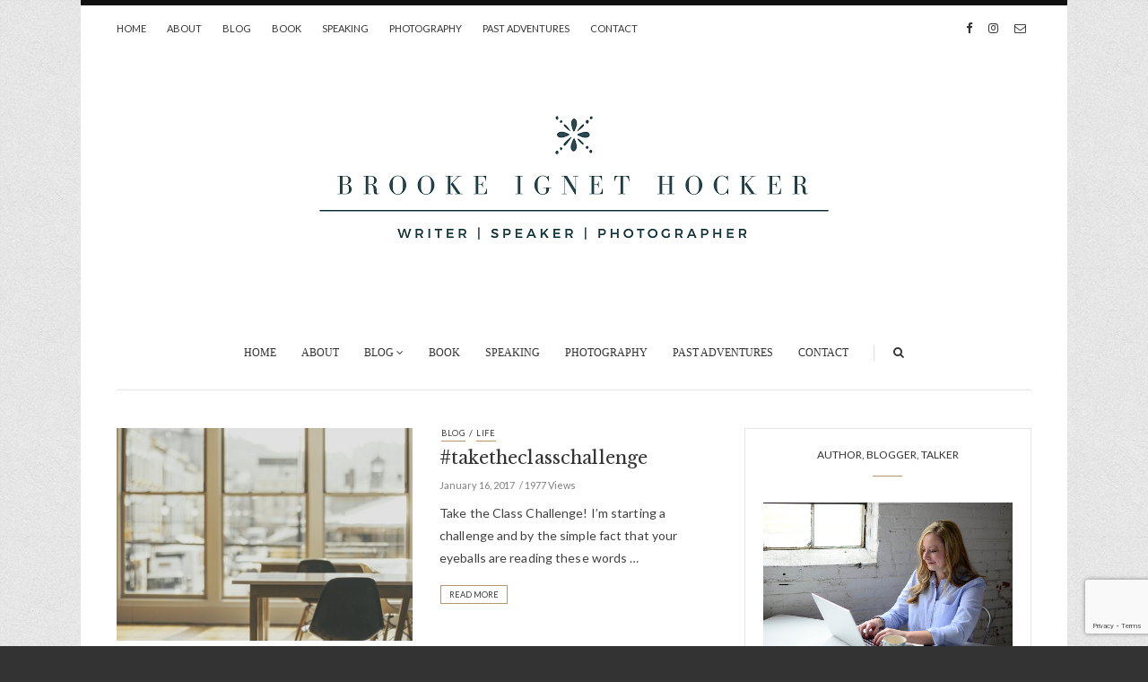

--- FILE ---
content_type: text/html; charset=UTF-8
request_url: https://www.brookeignethocker.com/tag/challenge/
body_size: 11166
content:
<!doctype html>
<html class="no-js" lang="en-US">
  <head>
    <meta charset="UTF-8">
    <meta http-equiv="x-ua-compatible" content="ie=edge">
    <meta name="viewport" content="width=device-width, initial-scale=1">
    <!-- Place favicon.ico in the root directory -->
    <meta name='robots' content='index, follow, max-image-preview:large, max-snippet:-1, max-video-preview:-1' />

	<!-- This site is optimized with the Yoast SEO plugin v26.6 - https://yoast.com/wordpress/plugins/seo/ -->
	<title>challenge Archives - Brooke Ignet Hocker</title>
	<link rel="canonical" href="https://www.brookeignethocker.com/tag/challenge/" />
	<meta property="og:locale" content="en_US" />
	<meta property="og:type" content="article" />
	<meta property="og:title" content="challenge Archives - Brooke Ignet Hocker" />
	<meta property="og:url" content="https://www.brookeignethocker.com/tag/challenge/" />
	<meta property="og:site_name" content="Brooke Ignet Hocker" />
	<meta name="twitter:card" content="summary_large_image" />
	<script type="application/ld+json" class="yoast-schema-graph">{"@context":"https://schema.org","@graph":[{"@type":"CollectionPage","@id":"https://www.brookeignethocker.com/tag/challenge/","url":"https://www.brookeignethocker.com/tag/challenge/","name":"challenge Archives - Brooke Ignet Hocker","isPartOf":{"@id":"https://www.brookeignethocker.com/#website"},"primaryImageOfPage":{"@id":"https://www.brookeignethocker.com/tag/challenge/#primaryimage"},"image":{"@id":"https://www.brookeignethocker.com/tag/challenge/#primaryimage"},"thumbnailUrl":"https://www.brookeignethocker.com/wp-content/uploads/2017/01/Blog-2.jpg","breadcrumb":{"@id":"https://www.brookeignethocker.com/tag/challenge/#breadcrumb"},"inLanguage":"en-US"},{"@type":"ImageObject","inLanguage":"en-US","@id":"https://www.brookeignethocker.com/tag/challenge/#primaryimage","url":"https://www.brookeignethocker.com/wp-content/uploads/2017/01/Blog-2.jpg","contentUrl":"https://www.brookeignethocker.com/wp-content/uploads/2017/01/Blog-2.jpg","width":640,"height":426},{"@type":"BreadcrumbList","@id":"https://www.brookeignethocker.com/tag/challenge/#breadcrumb","itemListElement":[{"@type":"ListItem","position":1,"name":"Home","item":"https://www.brookeignethocker.com/"},{"@type":"ListItem","position":2,"name":"challenge"}]},{"@type":"WebSite","@id":"https://www.brookeignethocker.com/#website","url":"https://www.brookeignethocker.com/","name":"Brooke Ignet Hocker","description":"author, blogger, talker","potentialAction":[{"@type":"SearchAction","target":{"@type":"EntryPoint","urlTemplate":"https://www.brookeignethocker.com/?s={search_term_string}"},"query-input":{"@type":"PropertyValueSpecification","valueRequired":true,"valueName":"search_term_string"}}],"inLanguage":"en-US"}]}</script>
	<!-- / Yoast SEO plugin. -->


<link rel='dns-prefetch' href='//www.brookeignethocker.com' />
<link rel='dns-prefetch' href='//fonts.googleapis.com' />
<link rel="alternate" type="application/rss+xml" title="Brooke Ignet Hocker &raquo; Feed" href="https://www.brookeignethocker.com/feed/" />
<link rel="alternate" type="application/rss+xml" title="Brooke Ignet Hocker &raquo; Comments Feed" href="https://www.brookeignethocker.com/comments/feed/" />
<link rel="alternate" type="application/rss+xml" title="Brooke Ignet Hocker &raquo; challenge Tag Feed" href="https://www.brookeignethocker.com/tag/challenge/feed/" />
<style id='wp-img-auto-sizes-contain-inline-css' type='text/css'>
img:is([sizes=auto i],[sizes^="auto," i]){contain-intrinsic-size:3000px 1500px}
/*# sourceURL=wp-img-auto-sizes-contain-inline-css */
</style>
<style id='wp-emoji-styles-inline-css' type='text/css'>

	img.wp-smiley, img.emoji {
		display: inline !important;
		border: none !important;
		box-shadow: none !important;
		height: 1em !important;
		width: 1em !important;
		margin: 0 0.07em !important;
		vertical-align: -0.1em !important;
		background: none !important;
		padding: 0 !important;
	}
/*# sourceURL=wp-emoji-styles-inline-css */
</style>
<style id='wp-block-library-inline-css' type='text/css'>
:root{--wp-block-synced-color:#7a00df;--wp-block-synced-color--rgb:122,0,223;--wp-bound-block-color:var(--wp-block-synced-color);--wp-editor-canvas-background:#ddd;--wp-admin-theme-color:#007cba;--wp-admin-theme-color--rgb:0,124,186;--wp-admin-theme-color-darker-10:#006ba1;--wp-admin-theme-color-darker-10--rgb:0,107,160.5;--wp-admin-theme-color-darker-20:#005a87;--wp-admin-theme-color-darker-20--rgb:0,90,135;--wp-admin-border-width-focus:2px}@media (min-resolution:192dpi){:root{--wp-admin-border-width-focus:1.5px}}.wp-element-button{cursor:pointer}:root .has-very-light-gray-background-color{background-color:#eee}:root .has-very-dark-gray-background-color{background-color:#313131}:root .has-very-light-gray-color{color:#eee}:root .has-very-dark-gray-color{color:#313131}:root .has-vivid-green-cyan-to-vivid-cyan-blue-gradient-background{background:linear-gradient(135deg,#00d084,#0693e3)}:root .has-purple-crush-gradient-background{background:linear-gradient(135deg,#34e2e4,#4721fb 50%,#ab1dfe)}:root .has-hazy-dawn-gradient-background{background:linear-gradient(135deg,#faaca8,#dad0ec)}:root .has-subdued-olive-gradient-background{background:linear-gradient(135deg,#fafae1,#67a671)}:root .has-atomic-cream-gradient-background{background:linear-gradient(135deg,#fdd79a,#004a59)}:root .has-nightshade-gradient-background{background:linear-gradient(135deg,#330968,#31cdcf)}:root .has-midnight-gradient-background{background:linear-gradient(135deg,#020381,#2874fc)}:root{--wp--preset--font-size--normal:16px;--wp--preset--font-size--huge:42px}.has-regular-font-size{font-size:1em}.has-larger-font-size{font-size:2.625em}.has-normal-font-size{font-size:var(--wp--preset--font-size--normal)}.has-huge-font-size{font-size:var(--wp--preset--font-size--huge)}.has-text-align-center{text-align:center}.has-text-align-left{text-align:left}.has-text-align-right{text-align:right}.has-fit-text{white-space:nowrap!important}#end-resizable-editor-section{display:none}.aligncenter{clear:both}.items-justified-left{justify-content:flex-start}.items-justified-center{justify-content:center}.items-justified-right{justify-content:flex-end}.items-justified-space-between{justify-content:space-between}.screen-reader-text{border:0;clip-path:inset(50%);height:1px;margin:-1px;overflow:hidden;padding:0;position:absolute;width:1px;word-wrap:normal!important}.screen-reader-text:focus{background-color:#ddd;clip-path:none;color:#444;display:block;font-size:1em;height:auto;left:5px;line-height:normal;padding:15px 23px 14px;text-decoration:none;top:5px;width:auto;z-index:100000}html :where(.has-border-color){border-style:solid}html :where([style*=border-top-color]){border-top-style:solid}html :where([style*=border-right-color]){border-right-style:solid}html :where([style*=border-bottom-color]){border-bottom-style:solid}html :where([style*=border-left-color]){border-left-style:solid}html :where([style*=border-width]){border-style:solid}html :where([style*=border-top-width]){border-top-style:solid}html :where([style*=border-right-width]){border-right-style:solid}html :where([style*=border-bottom-width]){border-bottom-style:solid}html :where([style*=border-left-width]){border-left-style:solid}html :where(img[class*=wp-image-]){height:auto;max-width:100%}:where(figure){margin:0 0 1em}html :where(.is-position-sticky){--wp-admin--admin-bar--position-offset:var(--wp-admin--admin-bar--height,0px)}@media screen and (max-width:600px){html :where(.is-position-sticky){--wp-admin--admin-bar--position-offset:0px}}

/*# sourceURL=wp-block-library-inline-css */
</style><style id='global-styles-inline-css' type='text/css'>
:root{--wp--preset--aspect-ratio--square: 1;--wp--preset--aspect-ratio--4-3: 4/3;--wp--preset--aspect-ratio--3-4: 3/4;--wp--preset--aspect-ratio--3-2: 3/2;--wp--preset--aspect-ratio--2-3: 2/3;--wp--preset--aspect-ratio--16-9: 16/9;--wp--preset--aspect-ratio--9-16: 9/16;--wp--preset--color--black: #000000;--wp--preset--color--cyan-bluish-gray: #abb8c3;--wp--preset--color--white: #ffffff;--wp--preset--color--pale-pink: #f78da7;--wp--preset--color--vivid-red: #cf2e2e;--wp--preset--color--luminous-vivid-orange: #ff6900;--wp--preset--color--luminous-vivid-amber: #fcb900;--wp--preset--color--light-green-cyan: #7bdcb5;--wp--preset--color--vivid-green-cyan: #00d084;--wp--preset--color--pale-cyan-blue: #8ed1fc;--wp--preset--color--vivid-cyan-blue: #0693e3;--wp--preset--color--vivid-purple: #9b51e0;--wp--preset--gradient--vivid-cyan-blue-to-vivid-purple: linear-gradient(135deg,rgb(6,147,227) 0%,rgb(155,81,224) 100%);--wp--preset--gradient--light-green-cyan-to-vivid-green-cyan: linear-gradient(135deg,rgb(122,220,180) 0%,rgb(0,208,130) 100%);--wp--preset--gradient--luminous-vivid-amber-to-luminous-vivid-orange: linear-gradient(135deg,rgb(252,185,0) 0%,rgb(255,105,0) 100%);--wp--preset--gradient--luminous-vivid-orange-to-vivid-red: linear-gradient(135deg,rgb(255,105,0) 0%,rgb(207,46,46) 100%);--wp--preset--gradient--very-light-gray-to-cyan-bluish-gray: linear-gradient(135deg,rgb(238,238,238) 0%,rgb(169,184,195) 100%);--wp--preset--gradient--cool-to-warm-spectrum: linear-gradient(135deg,rgb(74,234,220) 0%,rgb(151,120,209) 20%,rgb(207,42,186) 40%,rgb(238,44,130) 60%,rgb(251,105,98) 80%,rgb(254,248,76) 100%);--wp--preset--gradient--blush-light-purple: linear-gradient(135deg,rgb(255,206,236) 0%,rgb(152,150,240) 100%);--wp--preset--gradient--blush-bordeaux: linear-gradient(135deg,rgb(254,205,165) 0%,rgb(254,45,45) 50%,rgb(107,0,62) 100%);--wp--preset--gradient--luminous-dusk: linear-gradient(135deg,rgb(255,203,112) 0%,rgb(199,81,192) 50%,rgb(65,88,208) 100%);--wp--preset--gradient--pale-ocean: linear-gradient(135deg,rgb(255,245,203) 0%,rgb(182,227,212) 50%,rgb(51,167,181) 100%);--wp--preset--gradient--electric-grass: linear-gradient(135deg,rgb(202,248,128) 0%,rgb(113,206,126) 100%);--wp--preset--gradient--midnight: linear-gradient(135deg,rgb(2,3,129) 0%,rgb(40,116,252) 100%);--wp--preset--font-size--small: 13px;--wp--preset--font-size--medium: 20px;--wp--preset--font-size--large: 36px;--wp--preset--font-size--x-large: 42px;--wp--preset--spacing--20: 0.44rem;--wp--preset--spacing--30: 0.67rem;--wp--preset--spacing--40: 1rem;--wp--preset--spacing--50: 1.5rem;--wp--preset--spacing--60: 2.25rem;--wp--preset--spacing--70: 3.38rem;--wp--preset--spacing--80: 5.06rem;--wp--preset--shadow--natural: 6px 6px 9px rgba(0, 0, 0, 0.2);--wp--preset--shadow--deep: 12px 12px 50px rgba(0, 0, 0, 0.4);--wp--preset--shadow--sharp: 6px 6px 0px rgba(0, 0, 0, 0.2);--wp--preset--shadow--outlined: 6px 6px 0px -3px rgb(255, 255, 255), 6px 6px rgb(0, 0, 0);--wp--preset--shadow--crisp: 6px 6px 0px rgb(0, 0, 0);}:where(.is-layout-flex){gap: 0.5em;}:where(.is-layout-grid){gap: 0.5em;}body .is-layout-flex{display: flex;}.is-layout-flex{flex-wrap: wrap;align-items: center;}.is-layout-flex > :is(*, div){margin: 0;}body .is-layout-grid{display: grid;}.is-layout-grid > :is(*, div){margin: 0;}:where(.wp-block-columns.is-layout-flex){gap: 2em;}:where(.wp-block-columns.is-layout-grid){gap: 2em;}:where(.wp-block-post-template.is-layout-flex){gap: 1.25em;}:where(.wp-block-post-template.is-layout-grid){gap: 1.25em;}.has-black-color{color: var(--wp--preset--color--black) !important;}.has-cyan-bluish-gray-color{color: var(--wp--preset--color--cyan-bluish-gray) !important;}.has-white-color{color: var(--wp--preset--color--white) !important;}.has-pale-pink-color{color: var(--wp--preset--color--pale-pink) !important;}.has-vivid-red-color{color: var(--wp--preset--color--vivid-red) !important;}.has-luminous-vivid-orange-color{color: var(--wp--preset--color--luminous-vivid-orange) !important;}.has-luminous-vivid-amber-color{color: var(--wp--preset--color--luminous-vivid-amber) !important;}.has-light-green-cyan-color{color: var(--wp--preset--color--light-green-cyan) !important;}.has-vivid-green-cyan-color{color: var(--wp--preset--color--vivid-green-cyan) !important;}.has-pale-cyan-blue-color{color: var(--wp--preset--color--pale-cyan-blue) !important;}.has-vivid-cyan-blue-color{color: var(--wp--preset--color--vivid-cyan-blue) !important;}.has-vivid-purple-color{color: var(--wp--preset--color--vivid-purple) !important;}.has-black-background-color{background-color: var(--wp--preset--color--black) !important;}.has-cyan-bluish-gray-background-color{background-color: var(--wp--preset--color--cyan-bluish-gray) !important;}.has-white-background-color{background-color: var(--wp--preset--color--white) !important;}.has-pale-pink-background-color{background-color: var(--wp--preset--color--pale-pink) !important;}.has-vivid-red-background-color{background-color: var(--wp--preset--color--vivid-red) !important;}.has-luminous-vivid-orange-background-color{background-color: var(--wp--preset--color--luminous-vivid-orange) !important;}.has-luminous-vivid-amber-background-color{background-color: var(--wp--preset--color--luminous-vivid-amber) !important;}.has-light-green-cyan-background-color{background-color: var(--wp--preset--color--light-green-cyan) !important;}.has-vivid-green-cyan-background-color{background-color: var(--wp--preset--color--vivid-green-cyan) !important;}.has-pale-cyan-blue-background-color{background-color: var(--wp--preset--color--pale-cyan-blue) !important;}.has-vivid-cyan-blue-background-color{background-color: var(--wp--preset--color--vivid-cyan-blue) !important;}.has-vivid-purple-background-color{background-color: var(--wp--preset--color--vivid-purple) !important;}.has-black-border-color{border-color: var(--wp--preset--color--black) !important;}.has-cyan-bluish-gray-border-color{border-color: var(--wp--preset--color--cyan-bluish-gray) !important;}.has-white-border-color{border-color: var(--wp--preset--color--white) !important;}.has-pale-pink-border-color{border-color: var(--wp--preset--color--pale-pink) !important;}.has-vivid-red-border-color{border-color: var(--wp--preset--color--vivid-red) !important;}.has-luminous-vivid-orange-border-color{border-color: var(--wp--preset--color--luminous-vivid-orange) !important;}.has-luminous-vivid-amber-border-color{border-color: var(--wp--preset--color--luminous-vivid-amber) !important;}.has-light-green-cyan-border-color{border-color: var(--wp--preset--color--light-green-cyan) !important;}.has-vivid-green-cyan-border-color{border-color: var(--wp--preset--color--vivid-green-cyan) !important;}.has-pale-cyan-blue-border-color{border-color: var(--wp--preset--color--pale-cyan-blue) !important;}.has-vivid-cyan-blue-border-color{border-color: var(--wp--preset--color--vivid-cyan-blue) !important;}.has-vivid-purple-border-color{border-color: var(--wp--preset--color--vivid-purple) !important;}.has-vivid-cyan-blue-to-vivid-purple-gradient-background{background: var(--wp--preset--gradient--vivid-cyan-blue-to-vivid-purple) !important;}.has-light-green-cyan-to-vivid-green-cyan-gradient-background{background: var(--wp--preset--gradient--light-green-cyan-to-vivid-green-cyan) !important;}.has-luminous-vivid-amber-to-luminous-vivid-orange-gradient-background{background: var(--wp--preset--gradient--luminous-vivid-amber-to-luminous-vivid-orange) !important;}.has-luminous-vivid-orange-to-vivid-red-gradient-background{background: var(--wp--preset--gradient--luminous-vivid-orange-to-vivid-red) !important;}.has-very-light-gray-to-cyan-bluish-gray-gradient-background{background: var(--wp--preset--gradient--very-light-gray-to-cyan-bluish-gray) !important;}.has-cool-to-warm-spectrum-gradient-background{background: var(--wp--preset--gradient--cool-to-warm-spectrum) !important;}.has-blush-light-purple-gradient-background{background: var(--wp--preset--gradient--blush-light-purple) !important;}.has-blush-bordeaux-gradient-background{background: var(--wp--preset--gradient--blush-bordeaux) !important;}.has-luminous-dusk-gradient-background{background: var(--wp--preset--gradient--luminous-dusk) !important;}.has-pale-ocean-gradient-background{background: var(--wp--preset--gradient--pale-ocean) !important;}.has-electric-grass-gradient-background{background: var(--wp--preset--gradient--electric-grass) !important;}.has-midnight-gradient-background{background: var(--wp--preset--gradient--midnight) !important;}.has-small-font-size{font-size: var(--wp--preset--font-size--small) !important;}.has-medium-font-size{font-size: var(--wp--preset--font-size--medium) !important;}.has-large-font-size{font-size: var(--wp--preset--font-size--large) !important;}.has-x-large-font-size{font-size: var(--wp--preset--font-size--x-large) !important;}
/*# sourceURL=global-styles-inline-css */
</style>

<style id='classic-theme-styles-inline-css' type='text/css'>
/*! This file is auto-generated */
.wp-block-button__link{color:#fff;background-color:#32373c;border-radius:9999px;box-shadow:none;text-decoration:none;padding:calc(.667em + 2px) calc(1.333em + 2px);font-size:1.125em}.wp-block-file__button{background:#32373c;color:#fff;text-decoration:none}
/*# sourceURL=/wp-includes/css/classic-themes.min.css */
</style>
<link rel='stylesheet' id='contact-form-7-css' href='https://www.brookeignethocker.com/wp-content/plugins/contact-form-7/includes/css/styles.css?ver=6.1.4' type='text/css' media='all' />
<link rel='stylesheet' id='november-fonts-css' href='https://fonts.googleapis.com/css?family=Lato%3A400%7CRoboto+Serif%3A400%2C500%2C600%2C800%7CLibre+Baskerville%3A400%2C600%2C700%2C800&#038;subset=latin%2Clatin-ext&#038;ver=1.0' type='text/css' media='all' />
<link rel='stylesheet' id='fontawesome-css' href='https://www.brookeignethocker.com/wp-content/themes/november-theme/css/fontawesome.min.css?ver=1.0' type='text/css' media='all' />
<link rel='stylesheet' id='slick-css' href='https://www.brookeignethocker.com/wp-content/themes/november-theme/css/slick.css?ver=1.0' type='text/css' media='all' />
<link rel='stylesheet' id='perfect-scrollbar-css' href='https://www.brookeignethocker.com/wp-content/themes/november-theme/css/perfect-scrollbar.min.css?ver=1.0' type='text/css' media='all' />
<link rel='stylesheet' id='bootstrap-css' href='https://www.brookeignethocker.com/wp-content/themes/november-theme/css/bootstrap.min.css?ver=1.0' type='text/css' media='all' />
<link rel='stylesheet' id='reset-css' href='https://www.brookeignethocker.com/wp-content/themes/november-theme/css/reset.css?ver=1.0' type='text/css' media='all' />
<link rel='stylesheet' id='normalize-css' href='https://www.brookeignethocker.com/wp-content/themes/november-theme/css/normalize.css?ver=1.0' type='text/css' media='all' />
<link rel='stylesheet' id='main-css' href='https://www.brookeignethocker.com/wp-content/themes/november-theme/css/main.css?ver=1.0' type='text/css' media='all' />
    <style type="text/css" media="screen" id="november-custom-style">
      .post-details.text-left .meta, .logo-wrapper.footer-logo, .blog-post-slider .blog-post header .categories, .blog-post .post-meta .author, .blog-post .post-meta .post-tags {
display:none;
}

.post-details.text-left h3 {
    text-align: left;
}

.attachment-november-big.size-november-big.wp-post-image{
    display: none;
}

.wp-caption-text, .wp-caption-text a {
    text-align: center;
    font-size: 10px;
}

.widget_wysija_cont .updated, .widget_wysija_cont .login .message {
    background-color: transparent ;
    color: #b3976e;
    border-style:none;
    line-height:20px;
    font-size:13px;
}

.slider-three-half-post .blog-post-slider .blog-post header h3 a {
    border-bottom: 1px solid #b3976e;
}    </style>
    <script type="text/javascript" src="https://www.brookeignethocker.com/wp-includes/js/jquery/jquery.min.js?ver=3.7.1" id="jquery-core-js"></script>
<script type="text/javascript" src="https://www.brookeignethocker.com/wp-includes/js/jquery/jquery-migrate.min.js?ver=3.4.1" id="jquery-migrate-js"></script>
<script type="text/javascript" src="https://www.brookeignethocker.com/wp-content/themes/november-theme/js/vendor/modernizr.min.js?ver=1.0" id="jquery-modernizr-js"></script>
<link rel="https://api.w.org/" href="https://www.brookeignethocker.com/wp-json/" /><link rel="alternate" title="JSON" type="application/json" href="https://www.brookeignethocker.com/wp-json/wp/v2/tags/54" /><link rel="EditURI" type="application/rsd+xml" title="RSD" href="https://www.brookeignethocker.com/xmlrpc.php?rsd" />
<meta name="generator" content="WordPress 6.9" />
<meta name="generator" content="Redux 4.5.9" /><style type="text/css" id="custom-background-css">
body.custom-background { background-image: url("https://www.brookeignethocker.com/wp-content/uploads/2017/01/pattern08.png"); background-position: left top; background-size: auto; background-repeat: repeat; background-attachment: scroll; }
</style>
	<style id="november_theme_options-dynamic-css" title="dynamic-css" class="redux-options-output">.logo-text{font-family:'Palatino Linotype', 'Book Antiqua', Palatino, serif;font-weight:400;font-style:normal;}.main-nav-items li{font-family:'Palatino Linotype', 'Book Antiqua', Palatino, serif;font-weight:400;font-style:normal;font-size:12px;}</style>  <link rel='stylesheet' id='redux-custom-fonts-css' href='//www.brookeignethocker.com/wp-content/uploads/redux/custom-fonts/fonts.css?ver=1674265457' type='text/css' media='all' />
</head>
  <body class="archive tag tag-challenge tag-54 custom-background wp-theme-november-theme sticky-nav-on enable slider-three-half-post box-layout ">

    <!-- Sticky Logo -->
        <div class="sticky-nav sticky-nav-on enable">
      <div class="container">
          <div class="row">
              <div class="col-md-12">
                                    <div class="logo-container">
                      <a href="https://www.brookeignethocker.com/">
                                                      <img src="https://www.brookeignethocker.com/wp-content/uploads/2019/06/BIH_LogoDIGITAL_3NEG_1218_slate_webfront2.png" alt="">
                                                </a>
                  </div><!-- /logo-container -->
                                </div><!-- /col-md-12 -->
          </div><!-- /row -->
      </div><!-- /container -->
    </div><!-- /sticky-nav -->
    
    <!-- Top Header -->

    <section id="wrapper">
            
<div class="top-nav-wrapper">
  <div class="container">
    <div class="row">
      <div class="col-md-12">
        <div class="top-menu">
          <a href="#" class="top-nav-trigger">
            <span class="bars">
              <span></span>
              <span></span>
              <span></span>
            </span>
          </a>
          <ul class="top-nav">
            <li id="menu-item-895" class="menu-item menu-item-type-post_type menu-item-object-page menu-item-home menu-item-895"><a href="https://www.brookeignethocker.com/">Home</a></li>
<li id="menu-item-896" class="menu-item menu-item-type-post_type menu-item-object-page menu-item-896"><a href="https://www.brookeignethocker.com/about/">About</a></li>
<li id="menu-item-897" class="menu-item menu-item-type-post_type menu-item-object-post menu-item-897"><a href="https://www.brookeignethocker.com/blog/">Blog</a></li>
<li id="menu-item-898" class="menu-item menu-item-type-post_type menu-item-object-post menu-item-898"><a href="https://www.brookeignethocker.com/book/">Book</a></li>
<li id="menu-item-899" class="menu-item menu-item-type-post_type menu-item-object-post menu-item-899"><a href="https://www.brookeignethocker.com/speaking/">Speaking</a></li>
<li id="menu-item-2796" class="menu-item menu-item-type-post_type menu-item-object-page menu-item-2796"><a href="https://www.brookeignethocker.com/photography/">Photography</a></li>
<li id="menu-item-900" class="menu-item menu-item-type-post_type menu-item-object-post menu-item-900"><a href="https://www.brookeignethocker.com/past-adventures/">Past Adventures</a></li>
<li id="menu-item-901" class="menu-item menu-item-type-post_type menu-item-object-post menu-item-901"><a href="https://www.brookeignethocker.com/contact/">Contact</a></li>
          </ul>
        </div>
                  <div class="modules">
                  <ul class="social-icons small">
              <li><a href="https://www.facebook.com/Brooke-Ignet-Hocker-1629765367330729"><i class="fa fa-facebook"></i></a></li>
                          <li><a href="https://www.instagram.com/Brookenichole/"><i class="fa fa-instagram"></i></a></li>
                                            <li><a href="/contact"><i class="fa fa-envelope-o"></i></a></li>
            </ul>
                </div><!-- /modules -->
              </div><!-- /col-md-12 -->
    </div><!-- /row -->
  </div><!-- /container -->
</div><!-- /top-nav-wrapper -->
      <header id="main-header">
  <div class="container">
    <div class="row">
      <div class="col-md-12 text-center">
                <div class="logo-wrapper header-logo">
          <a href="https://www.brookeignethocker.com/" class="logo">
            <img src="https://www.brookeignethocker.com/wp-content/uploads/2019/06/BrookeIgnetHocket_Logo_Web.png" alt="">
          </a>
        </div><!-- /logo-wrapper -->
              </div>

      <div class="col-md-12">
                <div class="logo-wrapper mobile-logo">
          <a href="https://www.brookeignethocker.com/" class="logo">
            <img src="https://www.brookeignethocker.com/wp-content/uploads/2019/06/BrookeIgnetHocket_Logo_Web.png" alt="">
          </a>
        </div><!-- /logo-wrapper -->
                <nav class="main-nav clearfix text-center">
          <a href="#" class="mobile-nav-trigger">
            <span class="bars">
              <span></span>
              <span></span>
              <span></span>
            </span>
          </a>
          <ul id="nav" class="main-nav-items"><li id="menu-item-744" class="menu-item menu-item-type-post_type menu-item-object-page menu-item-home menu-item-744"><a href="https://www.brookeignethocker.com/">Home</a></li>
<li id="menu-item-739" class="menu-item menu-item-type-post_type menu-item-object-page menu-item-739"><a href="https://www.brookeignethocker.com/about/">About</a></li>
<li id="menu-item-879" class="menu-item menu-item-type-post_type menu-item-object-post menu-item-has-children menu-item-879 has-children"><a href="https://www.brookeignethocker.com/blog/">Blog</a>
<ul>
	<li id="menu-item-869" class="menu-item menu-item-type-taxonomy menu-item-object-category menu-item-869"><a href="https://www.brookeignethocker.com/category/life/">Life</a></li>
	<li id="menu-item-870" class="menu-item menu-item-type-taxonomy menu-item-object-category menu-item-870"><a href="https://www.brookeignethocker.com/category/love/">Love</a></li>
	<li id="menu-item-871" class="menu-item menu-item-type-taxonomy menu-item-object-category menu-item-871"><a href="https://www.brookeignethocker.com/category/health/">Health</a></li>
	<li id="menu-item-872" class="menu-item menu-item-type-taxonomy menu-item-object-category menu-item-872"><a href="https://www.brookeignethocker.com/category/blog/">All Posts</a></li>
</ul>
</li>
<li id="menu-item-781" class="menu-item menu-item-type-post_type menu-item-object-post menu-item-781"><a href="https://www.brookeignethocker.com/book/">Book</a></li>
<li id="menu-item-773" class="menu-item menu-item-type-post_type menu-item-object-post menu-item-773"><a href="https://www.brookeignethocker.com/speaking/">Speaking</a></li>
<li id="menu-item-2797" class="menu-item menu-item-type-post_type menu-item-object-page menu-item-2797"><a href="https://www.brookeignethocker.com/photography/">Photography</a></li>
<li id="menu-item-776" class="menu-item menu-item-type-post_type menu-item-object-post menu-item-776"><a href="https://www.brookeignethocker.com/past-adventures/">Past Adventures</a></li>
<li id="menu-item-795" class="menu-item menu-item-type-post_type menu-item-object-post menu-item-795"><a href="https://www.brookeignethocker.com/contact/">Contact</a></li>
</ul>          <div class="mobile-social">
                  <ul class="social-icons small">
              <li><a href="https://www.facebook.com/Brooke-Ignet-Hocker-1629765367330729"><i class="fa fa-facebook"></i></a></li>
                          <li><a href="https://www.instagram.com/Brookenichole/"><i class="fa fa-instagram"></i></a></li>
                                            <li><a href="/contact"><i class="fa fa-envelope-o"></i></a></li>
            </ul>
                </div>
                      <div class="search-container">
              <a href="#" class="trigger">
                  <i class="fa fa-search"></i>
              </a>
              <form id="signup_form" method="get" class="search-form" action="https://www.brookeignethocker.com/">
  <div class="input_var">
      <input class="search-field" type="search" id="s" name="s"  placeholder="Search...">
      <input type="submit" value="&#xf002;">
  </div>
</form>
            </div><!-- /search-container -->
                  </nav>
      </div><!-- /col-md-12 -->
    </div><!-- /row -->
  </div><!-- /container -->
</header>
<section class="contents-container mb-34">
  <div class="container">
    <div class="row">
      <div class="col-md-8">
        <div class="contents-inner latest-post-container list-view clearfix">
      <!--latest post query goes here-->
    <article class="blog-post article-single blog-post-wrapper col-md-12 post-844 post type-post status-publish format-standard has-post-thumbnail hentry category-blog category-life tag-taketheclasschallenge tag-challenge tag-class tag-cooking-class tag-ecourse tag-goals tag-hand-lettering tag-photography-class tag-resolutions tag-take-a-class tag-trying-new-things">
      <aside>
          <figure>
    <a href="https://www.brookeignethocker.com/taketheclasschallenge/" title="#taketheclasschallenge"><img width="495" height="356" src="https://www.brookeignethocker.com/wp-content/uploads/2017/01/Blog-2-495x356.jpg" class="attachment-november-medium-alt size-november-medium-alt wp-post-image" alt="" /></a>  </figure>
      </aside>
      <div class="contents">
        <header class="pt-0">
          <ul class="categories">
            <li><a href="https://www.brookeignethocker.com/category/blog/" rel="category tag">Blog</a> / <a href="https://www.brookeignethocker.com/category/life/" rel="category tag">Life</a></li>
          </ul>
          <h3><a href="https://www.brookeignethocker.com/taketheclasschallenge/" target="_self">#taketheclasschallenge</a></h3>
          <div class="meta">
      <span><time datetime="2017-01-16">January 16, 2017</time></span>
        <span>1977 Views</span>
    </div><!-- /meta -->

        </header>
        <div class="post-content">
          Take the Class Challenge! I&#8217;m starting a challenge and by the simple fact that your eyeballs are reading these words &hellip;        </div><!-- /post-content -->
        <div class="post-readmore">
          <a href="https://www.brookeignethocker.com/taketheclasschallenge/" class="more-btn">Read More</a>
        </div>
      </div>
    </article>
    </div><!-- /contenblog-popular-poststs-inner -->
      </div><!-- /col-md-8 -->
      <div class="col-md-4">
        <div class="sidebar">
                      <div id="text-2" class="widget widget_text"><h5 class="widget-title">Author, Blogger, Talker</h5>			<div class="textwidget"><img style="margin-bottom: 5px;" class="wp-image-750 size-medium" src="/wp-content/uploads/2017/02/BIH-51_sidebar.jpg"/> <p class="wp-caption-text"><a href="http://emilybcreative.blogspot.com" target="_blank">Photo by Emily Burlingame</a></p>

<p style="">Brooke is a leader at a Fortune 100 company by day and an author, blogger, and talker by night. She has a love for writing, a habit for gabbing, and is currently celebrating the completion of her first book.</p></a></div>
		</div>                  </div><!-- /sidebar -->
      </div><!-- /col-md-4 -->
    </div><!-- /row -->
  </div><!-- /container -->
</section>
<footer id="main-footer">
  <div class="container">
    <div class="row">
      <div class="col-md-4">
                  <div id="text-3" class="widget widget_text"><h5 class="footer-widget-title">Author, Blogger, Talker</h5>			<div class="textwidget"><img style="margin-bottom: 5px;" class="wp-image-750 size-medium" src="/wp-content/uploads/2017/02/BIH-51_sidebar.jpg"/> <p class="wp-caption-text"><a style="color: #b3976e" href="http://emilybcreative.blogspot.com" target="_blank">Photo by Emily Burlingame</a></p>

<p style="">Brooke is a leader at a Fortune 100 company by day and an author, blogger, and talker by night. She has a love for writing, a habit for gabbing, and is currently working on her second book.</p></a></div>
		</div>              </div><!-- /col-md-4 -->
      <div class="col-md-4">
                  <div id="latest-posts-3" class="widget widget_latest_posts_entries">      <h5 class="footer-widget-title">Latest Posts</h5>            
      <ul class="recent-post style1">
                <li>
          <div class="featured-image">
            <a href="https://www.brookeignethocker.com/where-are-all-the-girls/" title="Where Are All The Girls?"><img width="120" height="85" src="https://www.brookeignethocker.com/wp-content/uploads/2022/07/girl-raising-hand-120x85.jpeg" class="attachment-november-thumb-alt size-november-thumb-alt wp-post-image" alt="" loading="lazy" /></a>          </div>
          <div class="post-content">
            <p class="post-title"><a href="https://www.brookeignethocker.com/where-are-all-the-girls/">Where Are All The Girls?</a></p>
            <span class="category"><a href="https://www.brookeignethocker.com/category/blog/" rel="category tag">Blog</a> , <a href="https://www.brookeignethocker.com/category/life/" rel="category tag">Life</a></span>
            <span class="post-date">July 17, 2022</span>
          </div>
        </li>
                        <li>
          <div class="featured-image">
            <a href="https://www.brookeignethocker.com/wedding-photography-maria-brad/" title="Wedding Photography: Maria + Brad"><img width="120" height="85" src="https://www.brookeignethocker.com/wp-content/uploads/2021/10/36-IMG_4976-120x85.jpg" class="attachment-november-thumb-alt size-november-thumb-alt wp-post-image" alt="" loading="lazy" /></a>          </div>
          <div class="post-content">
            <p class="post-title"><a href="https://www.brookeignethocker.com/wedding-photography-maria-brad/">Wedding Photography: Maria + Brad</a></p>
            <span class="category"><a href="https://www.brookeignethocker.com/category/blog/" rel="category tag">Blog</a> , <a href="https://www.brookeignethocker.com/category/love/" rel="category tag">Love</a></span>
            <span class="post-date">October 11, 2021</span>
          </div>
        </li>
                        <li>
          <div class="featured-image">
            <a href="https://www.brookeignethocker.com/senior-photos-rylee-jo/" title="Senior Photos: Rylee Jo"><img width="120" height="85" src="https://www.brookeignethocker.com/wp-content/uploads/2021/08/IMG_6225-120x85.jpg" class="attachment-november-thumb-alt size-november-thumb-alt wp-post-image" alt="" loading="lazy" /></a>          </div>
          <div class="post-content">
            <p class="post-title"><a href="https://www.brookeignethocker.com/senior-photos-rylee-jo/">Senior Photos: Rylee Jo</a></p>
            <span class="category"><a href="https://www.brookeignethocker.com/category/blog/" rel="category tag">Blog</a> , <a href="https://www.brookeignethocker.com/category/life/" rel="category tag">Life</a></span>
            <span class="post-date">August 01, 2021</span>
          </div>
        </li>
                      </ul>
      </div>              </div><!-- /col-md-4 -->
      <div class="col-md-4">
              </div><!-- /col-md-4 -->
    </div><!-- /row -->
  </div><!-- /container -->
</footer>

<div id="bottom-footer">
  <div class="bottom-footer-inner">
            <div class="logo-wrapper footer-logo">
          <a href="https://www.brookeignethocker.com/" class="logo">
            <img src="https://www.brookeignethocker.com/wp-content/themes/november-theme/img/logo/logo-white.png" alt="">
          </a>
        </div><!-- /logo-wrapper -->
          </div>
  <p class="copyright">Brooke Ignet Hocker © 2018</p>
</div><!-- /bottom-footer -->

</section><!-- /wrapper -->
  <script type="speculationrules">
{"prefetch":[{"source":"document","where":{"and":[{"href_matches":"/*"},{"not":{"href_matches":["/wp-*.php","/wp-admin/*","/wp-content/uploads/*","/wp-content/*","/wp-content/plugins/*","/wp-content/themes/november-theme/*","/*\\?(.+)"]}},{"not":{"selector_matches":"a[rel~=\"nofollow\"]"}},{"not":{"selector_matches":".no-prefetch, .no-prefetch a"}}]},"eagerness":"conservative"}]}
</script>
<script type="text/javascript" src="https://www.brookeignethocker.com/wp-includes/js/dist/hooks.min.js?ver=dd5603f07f9220ed27f1" id="wp-hooks-js"></script>
<script type="text/javascript" src="https://www.brookeignethocker.com/wp-includes/js/dist/i18n.min.js?ver=c26c3dc7bed366793375" id="wp-i18n-js"></script>
<script type="text/javascript" id="wp-i18n-js-after">
/* <![CDATA[ */
wp.i18n.setLocaleData( { 'text direction\u0004ltr': [ 'ltr' ] } );
//# sourceURL=wp-i18n-js-after
/* ]]> */
</script>
<script type="text/javascript" src="https://www.brookeignethocker.com/wp-content/plugins/contact-form-7/includes/swv/js/index.js?ver=6.1.4" id="swv-js"></script>
<script type="text/javascript" id="contact-form-7-js-before">
/* <![CDATA[ */
var wpcf7 = {
    "api": {
        "root": "https:\/\/www.brookeignethocker.com\/wp-json\/",
        "namespace": "contact-form-7\/v1"
    }
};
//# sourceURL=contact-form-7-js-before
/* ]]> */
</script>
<script type="text/javascript" src="https://www.brookeignethocker.com/wp-content/plugins/contact-form-7/includes/js/index.js?ver=6.1.4" id="contact-form-7-js"></script>
<script type="text/javascript" src="https://www.brookeignethocker.com/wp-content/themes/november-theme/js/plugins.js?ver=1.0" id="jquery-plugins-js"></script>
<script type="text/javascript" id="jquery-main-js-extra">
/* <![CDATA[ */
var rs_ajax = {"ajaxurl":"https://www.brookeignethocker.com/wp-admin/admin-ajax.php","siteurl":"https://www.brookeignethocker.com/wp-content/themes/november-theme"};
//# sourceURL=jquery-main-js-extra
/* ]]> */
</script>
<script type="text/javascript" src="https://www.brookeignethocker.com/wp-content/themes/november-theme/js/main.js?ver=1.0" id="jquery-main-js"></script>
<script type="text/javascript" src="https://www.google.com/recaptcha/api.js?render=6Ld-X7EUAAAAAD4auEI6-4jA8KYMqSXjtlOTef_t&amp;ver=3.0" id="google-recaptcha-js"></script>
<script type="text/javascript" src="https://www.brookeignethocker.com/wp-includes/js/dist/vendor/wp-polyfill.min.js?ver=3.15.0" id="wp-polyfill-js"></script>
<script type="text/javascript" id="wpcf7-recaptcha-js-before">
/* <![CDATA[ */
var wpcf7_recaptcha = {
    "sitekey": "6Ld-X7EUAAAAAD4auEI6-4jA8KYMqSXjtlOTef_t",
    "actions": {
        "homepage": "homepage",
        "contactform": "contactform"
    }
};
//# sourceURL=wpcf7-recaptcha-js-before
/* ]]> */
</script>
<script type="text/javascript" src="https://www.brookeignethocker.com/wp-content/plugins/contact-form-7/modules/recaptcha/index.js?ver=6.1.4" id="wpcf7-recaptcha-js"></script>
<script id="wp-emoji-settings" type="application/json">
{"baseUrl":"https://s.w.org/images/core/emoji/17.0.2/72x72/","ext":".png","svgUrl":"https://s.w.org/images/core/emoji/17.0.2/svg/","svgExt":".svg","source":{"concatemoji":"https://www.brookeignethocker.com/wp-includes/js/wp-emoji-release.min.js?ver=6.9"}}
</script>
<script type="module">
/* <![CDATA[ */
/*! This file is auto-generated */
const a=JSON.parse(document.getElementById("wp-emoji-settings").textContent),o=(window._wpemojiSettings=a,"wpEmojiSettingsSupports"),s=["flag","emoji"];function i(e){try{var t={supportTests:e,timestamp:(new Date).valueOf()};sessionStorage.setItem(o,JSON.stringify(t))}catch(e){}}function c(e,t,n){e.clearRect(0,0,e.canvas.width,e.canvas.height),e.fillText(t,0,0);t=new Uint32Array(e.getImageData(0,0,e.canvas.width,e.canvas.height).data);e.clearRect(0,0,e.canvas.width,e.canvas.height),e.fillText(n,0,0);const a=new Uint32Array(e.getImageData(0,0,e.canvas.width,e.canvas.height).data);return t.every((e,t)=>e===a[t])}function p(e,t){e.clearRect(0,0,e.canvas.width,e.canvas.height),e.fillText(t,0,0);var n=e.getImageData(16,16,1,1);for(let e=0;e<n.data.length;e++)if(0!==n.data[e])return!1;return!0}function u(e,t,n,a){switch(t){case"flag":return n(e,"\ud83c\udff3\ufe0f\u200d\u26a7\ufe0f","\ud83c\udff3\ufe0f\u200b\u26a7\ufe0f")?!1:!n(e,"\ud83c\udde8\ud83c\uddf6","\ud83c\udde8\u200b\ud83c\uddf6")&&!n(e,"\ud83c\udff4\udb40\udc67\udb40\udc62\udb40\udc65\udb40\udc6e\udb40\udc67\udb40\udc7f","\ud83c\udff4\u200b\udb40\udc67\u200b\udb40\udc62\u200b\udb40\udc65\u200b\udb40\udc6e\u200b\udb40\udc67\u200b\udb40\udc7f");case"emoji":return!a(e,"\ud83e\u1fac8")}return!1}function f(e,t,n,a){let r;const o=(r="undefined"!=typeof WorkerGlobalScope&&self instanceof WorkerGlobalScope?new OffscreenCanvas(300,150):document.createElement("canvas")).getContext("2d",{willReadFrequently:!0}),s=(o.textBaseline="top",o.font="600 32px Arial",{});return e.forEach(e=>{s[e]=t(o,e,n,a)}),s}function r(e){var t=document.createElement("script");t.src=e,t.defer=!0,document.head.appendChild(t)}a.supports={everything:!0,everythingExceptFlag:!0},new Promise(t=>{let n=function(){try{var e=JSON.parse(sessionStorage.getItem(o));if("object"==typeof e&&"number"==typeof e.timestamp&&(new Date).valueOf()<e.timestamp+604800&&"object"==typeof e.supportTests)return e.supportTests}catch(e){}return null}();if(!n){if("undefined"!=typeof Worker&&"undefined"!=typeof OffscreenCanvas&&"undefined"!=typeof URL&&URL.createObjectURL&&"undefined"!=typeof Blob)try{var e="postMessage("+f.toString()+"("+[JSON.stringify(s),u.toString(),c.toString(),p.toString()].join(",")+"));",a=new Blob([e],{type:"text/javascript"});const r=new Worker(URL.createObjectURL(a),{name:"wpTestEmojiSupports"});return void(r.onmessage=e=>{i(n=e.data),r.terminate(),t(n)})}catch(e){}i(n=f(s,u,c,p))}t(n)}).then(e=>{for(const n in e)a.supports[n]=e[n],a.supports.everything=a.supports.everything&&a.supports[n],"flag"!==n&&(a.supports.everythingExceptFlag=a.supports.everythingExceptFlag&&a.supports[n]);var t;a.supports.everythingExceptFlag=a.supports.everythingExceptFlag&&!a.supports.flag,a.supports.everything||((t=a.source||{}).concatemoji?r(t.concatemoji):t.wpemoji&&t.twemoji&&(r(t.twemoji),r(t.wpemoji)))});
//# sourceURL=https://www.brookeignethocker.com/wp-includes/js/wp-emoji-loader.min.js
/* ]]> */
</script>
  </body>
  
  <script>
  (function(i,s,o,g,r,a,m){i['GoogleAnalyticsObject']=r;i[r]=i[r]||function(){
  (i[r].q=i[r].q||[]).push(arguments)},i[r].l=1*new Date();a=s.createElement(o),
  m=s.getElementsByTagName(o)[0];a.async=1;a.src=g;m.parentNode.insertBefore(a,m)
  })(window,document,'script','https://www.google-analytics.com/analytics.js','ga');

  ga('create', 'UA-9738883-22', 'auto');
  ga('send', 'pageview');

  </script>
</html>


--- FILE ---
content_type: text/html; charset=utf-8
request_url: https://www.google.com/recaptcha/api2/anchor?ar=1&k=6Ld-X7EUAAAAAD4auEI6-4jA8KYMqSXjtlOTef_t&co=aHR0cHM6Ly93d3cuYnJvb2tlaWduZXRob2NrZXIuY29tOjQ0Mw..&hl=en&v=PoyoqOPhxBO7pBk68S4YbpHZ&size=invisible&anchor-ms=20000&execute-ms=30000&cb=4dpvjgy1hp6l
body_size: 48811
content:
<!DOCTYPE HTML><html dir="ltr" lang="en"><head><meta http-equiv="Content-Type" content="text/html; charset=UTF-8">
<meta http-equiv="X-UA-Compatible" content="IE=edge">
<title>reCAPTCHA</title>
<style type="text/css">
/* cyrillic-ext */
@font-face {
  font-family: 'Roboto';
  font-style: normal;
  font-weight: 400;
  font-stretch: 100%;
  src: url(//fonts.gstatic.com/s/roboto/v48/KFO7CnqEu92Fr1ME7kSn66aGLdTylUAMa3GUBHMdazTgWw.woff2) format('woff2');
  unicode-range: U+0460-052F, U+1C80-1C8A, U+20B4, U+2DE0-2DFF, U+A640-A69F, U+FE2E-FE2F;
}
/* cyrillic */
@font-face {
  font-family: 'Roboto';
  font-style: normal;
  font-weight: 400;
  font-stretch: 100%;
  src: url(//fonts.gstatic.com/s/roboto/v48/KFO7CnqEu92Fr1ME7kSn66aGLdTylUAMa3iUBHMdazTgWw.woff2) format('woff2');
  unicode-range: U+0301, U+0400-045F, U+0490-0491, U+04B0-04B1, U+2116;
}
/* greek-ext */
@font-face {
  font-family: 'Roboto';
  font-style: normal;
  font-weight: 400;
  font-stretch: 100%;
  src: url(//fonts.gstatic.com/s/roboto/v48/KFO7CnqEu92Fr1ME7kSn66aGLdTylUAMa3CUBHMdazTgWw.woff2) format('woff2');
  unicode-range: U+1F00-1FFF;
}
/* greek */
@font-face {
  font-family: 'Roboto';
  font-style: normal;
  font-weight: 400;
  font-stretch: 100%;
  src: url(//fonts.gstatic.com/s/roboto/v48/KFO7CnqEu92Fr1ME7kSn66aGLdTylUAMa3-UBHMdazTgWw.woff2) format('woff2');
  unicode-range: U+0370-0377, U+037A-037F, U+0384-038A, U+038C, U+038E-03A1, U+03A3-03FF;
}
/* math */
@font-face {
  font-family: 'Roboto';
  font-style: normal;
  font-weight: 400;
  font-stretch: 100%;
  src: url(//fonts.gstatic.com/s/roboto/v48/KFO7CnqEu92Fr1ME7kSn66aGLdTylUAMawCUBHMdazTgWw.woff2) format('woff2');
  unicode-range: U+0302-0303, U+0305, U+0307-0308, U+0310, U+0312, U+0315, U+031A, U+0326-0327, U+032C, U+032F-0330, U+0332-0333, U+0338, U+033A, U+0346, U+034D, U+0391-03A1, U+03A3-03A9, U+03B1-03C9, U+03D1, U+03D5-03D6, U+03F0-03F1, U+03F4-03F5, U+2016-2017, U+2034-2038, U+203C, U+2040, U+2043, U+2047, U+2050, U+2057, U+205F, U+2070-2071, U+2074-208E, U+2090-209C, U+20D0-20DC, U+20E1, U+20E5-20EF, U+2100-2112, U+2114-2115, U+2117-2121, U+2123-214F, U+2190, U+2192, U+2194-21AE, U+21B0-21E5, U+21F1-21F2, U+21F4-2211, U+2213-2214, U+2216-22FF, U+2308-230B, U+2310, U+2319, U+231C-2321, U+2336-237A, U+237C, U+2395, U+239B-23B7, U+23D0, U+23DC-23E1, U+2474-2475, U+25AF, U+25B3, U+25B7, U+25BD, U+25C1, U+25CA, U+25CC, U+25FB, U+266D-266F, U+27C0-27FF, U+2900-2AFF, U+2B0E-2B11, U+2B30-2B4C, U+2BFE, U+3030, U+FF5B, U+FF5D, U+1D400-1D7FF, U+1EE00-1EEFF;
}
/* symbols */
@font-face {
  font-family: 'Roboto';
  font-style: normal;
  font-weight: 400;
  font-stretch: 100%;
  src: url(//fonts.gstatic.com/s/roboto/v48/KFO7CnqEu92Fr1ME7kSn66aGLdTylUAMaxKUBHMdazTgWw.woff2) format('woff2');
  unicode-range: U+0001-000C, U+000E-001F, U+007F-009F, U+20DD-20E0, U+20E2-20E4, U+2150-218F, U+2190, U+2192, U+2194-2199, U+21AF, U+21E6-21F0, U+21F3, U+2218-2219, U+2299, U+22C4-22C6, U+2300-243F, U+2440-244A, U+2460-24FF, U+25A0-27BF, U+2800-28FF, U+2921-2922, U+2981, U+29BF, U+29EB, U+2B00-2BFF, U+4DC0-4DFF, U+FFF9-FFFB, U+10140-1018E, U+10190-1019C, U+101A0, U+101D0-101FD, U+102E0-102FB, U+10E60-10E7E, U+1D2C0-1D2D3, U+1D2E0-1D37F, U+1F000-1F0FF, U+1F100-1F1AD, U+1F1E6-1F1FF, U+1F30D-1F30F, U+1F315, U+1F31C, U+1F31E, U+1F320-1F32C, U+1F336, U+1F378, U+1F37D, U+1F382, U+1F393-1F39F, U+1F3A7-1F3A8, U+1F3AC-1F3AF, U+1F3C2, U+1F3C4-1F3C6, U+1F3CA-1F3CE, U+1F3D4-1F3E0, U+1F3ED, U+1F3F1-1F3F3, U+1F3F5-1F3F7, U+1F408, U+1F415, U+1F41F, U+1F426, U+1F43F, U+1F441-1F442, U+1F444, U+1F446-1F449, U+1F44C-1F44E, U+1F453, U+1F46A, U+1F47D, U+1F4A3, U+1F4B0, U+1F4B3, U+1F4B9, U+1F4BB, U+1F4BF, U+1F4C8-1F4CB, U+1F4D6, U+1F4DA, U+1F4DF, U+1F4E3-1F4E6, U+1F4EA-1F4ED, U+1F4F7, U+1F4F9-1F4FB, U+1F4FD-1F4FE, U+1F503, U+1F507-1F50B, U+1F50D, U+1F512-1F513, U+1F53E-1F54A, U+1F54F-1F5FA, U+1F610, U+1F650-1F67F, U+1F687, U+1F68D, U+1F691, U+1F694, U+1F698, U+1F6AD, U+1F6B2, U+1F6B9-1F6BA, U+1F6BC, U+1F6C6-1F6CF, U+1F6D3-1F6D7, U+1F6E0-1F6EA, U+1F6F0-1F6F3, U+1F6F7-1F6FC, U+1F700-1F7FF, U+1F800-1F80B, U+1F810-1F847, U+1F850-1F859, U+1F860-1F887, U+1F890-1F8AD, U+1F8B0-1F8BB, U+1F8C0-1F8C1, U+1F900-1F90B, U+1F93B, U+1F946, U+1F984, U+1F996, U+1F9E9, U+1FA00-1FA6F, U+1FA70-1FA7C, U+1FA80-1FA89, U+1FA8F-1FAC6, U+1FACE-1FADC, U+1FADF-1FAE9, U+1FAF0-1FAF8, U+1FB00-1FBFF;
}
/* vietnamese */
@font-face {
  font-family: 'Roboto';
  font-style: normal;
  font-weight: 400;
  font-stretch: 100%;
  src: url(//fonts.gstatic.com/s/roboto/v48/KFO7CnqEu92Fr1ME7kSn66aGLdTylUAMa3OUBHMdazTgWw.woff2) format('woff2');
  unicode-range: U+0102-0103, U+0110-0111, U+0128-0129, U+0168-0169, U+01A0-01A1, U+01AF-01B0, U+0300-0301, U+0303-0304, U+0308-0309, U+0323, U+0329, U+1EA0-1EF9, U+20AB;
}
/* latin-ext */
@font-face {
  font-family: 'Roboto';
  font-style: normal;
  font-weight: 400;
  font-stretch: 100%;
  src: url(//fonts.gstatic.com/s/roboto/v48/KFO7CnqEu92Fr1ME7kSn66aGLdTylUAMa3KUBHMdazTgWw.woff2) format('woff2');
  unicode-range: U+0100-02BA, U+02BD-02C5, U+02C7-02CC, U+02CE-02D7, U+02DD-02FF, U+0304, U+0308, U+0329, U+1D00-1DBF, U+1E00-1E9F, U+1EF2-1EFF, U+2020, U+20A0-20AB, U+20AD-20C0, U+2113, U+2C60-2C7F, U+A720-A7FF;
}
/* latin */
@font-face {
  font-family: 'Roboto';
  font-style: normal;
  font-weight: 400;
  font-stretch: 100%;
  src: url(//fonts.gstatic.com/s/roboto/v48/KFO7CnqEu92Fr1ME7kSn66aGLdTylUAMa3yUBHMdazQ.woff2) format('woff2');
  unicode-range: U+0000-00FF, U+0131, U+0152-0153, U+02BB-02BC, U+02C6, U+02DA, U+02DC, U+0304, U+0308, U+0329, U+2000-206F, U+20AC, U+2122, U+2191, U+2193, U+2212, U+2215, U+FEFF, U+FFFD;
}
/* cyrillic-ext */
@font-face {
  font-family: 'Roboto';
  font-style: normal;
  font-weight: 500;
  font-stretch: 100%;
  src: url(//fonts.gstatic.com/s/roboto/v48/KFO7CnqEu92Fr1ME7kSn66aGLdTylUAMa3GUBHMdazTgWw.woff2) format('woff2');
  unicode-range: U+0460-052F, U+1C80-1C8A, U+20B4, U+2DE0-2DFF, U+A640-A69F, U+FE2E-FE2F;
}
/* cyrillic */
@font-face {
  font-family: 'Roboto';
  font-style: normal;
  font-weight: 500;
  font-stretch: 100%;
  src: url(//fonts.gstatic.com/s/roboto/v48/KFO7CnqEu92Fr1ME7kSn66aGLdTylUAMa3iUBHMdazTgWw.woff2) format('woff2');
  unicode-range: U+0301, U+0400-045F, U+0490-0491, U+04B0-04B1, U+2116;
}
/* greek-ext */
@font-face {
  font-family: 'Roboto';
  font-style: normal;
  font-weight: 500;
  font-stretch: 100%;
  src: url(//fonts.gstatic.com/s/roboto/v48/KFO7CnqEu92Fr1ME7kSn66aGLdTylUAMa3CUBHMdazTgWw.woff2) format('woff2');
  unicode-range: U+1F00-1FFF;
}
/* greek */
@font-face {
  font-family: 'Roboto';
  font-style: normal;
  font-weight: 500;
  font-stretch: 100%;
  src: url(//fonts.gstatic.com/s/roboto/v48/KFO7CnqEu92Fr1ME7kSn66aGLdTylUAMa3-UBHMdazTgWw.woff2) format('woff2');
  unicode-range: U+0370-0377, U+037A-037F, U+0384-038A, U+038C, U+038E-03A1, U+03A3-03FF;
}
/* math */
@font-face {
  font-family: 'Roboto';
  font-style: normal;
  font-weight: 500;
  font-stretch: 100%;
  src: url(//fonts.gstatic.com/s/roboto/v48/KFO7CnqEu92Fr1ME7kSn66aGLdTylUAMawCUBHMdazTgWw.woff2) format('woff2');
  unicode-range: U+0302-0303, U+0305, U+0307-0308, U+0310, U+0312, U+0315, U+031A, U+0326-0327, U+032C, U+032F-0330, U+0332-0333, U+0338, U+033A, U+0346, U+034D, U+0391-03A1, U+03A3-03A9, U+03B1-03C9, U+03D1, U+03D5-03D6, U+03F0-03F1, U+03F4-03F5, U+2016-2017, U+2034-2038, U+203C, U+2040, U+2043, U+2047, U+2050, U+2057, U+205F, U+2070-2071, U+2074-208E, U+2090-209C, U+20D0-20DC, U+20E1, U+20E5-20EF, U+2100-2112, U+2114-2115, U+2117-2121, U+2123-214F, U+2190, U+2192, U+2194-21AE, U+21B0-21E5, U+21F1-21F2, U+21F4-2211, U+2213-2214, U+2216-22FF, U+2308-230B, U+2310, U+2319, U+231C-2321, U+2336-237A, U+237C, U+2395, U+239B-23B7, U+23D0, U+23DC-23E1, U+2474-2475, U+25AF, U+25B3, U+25B7, U+25BD, U+25C1, U+25CA, U+25CC, U+25FB, U+266D-266F, U+27C0-27FF, U+2900-2AFF, U+2B0E-2B11, U+2B30-2B4C, U+2BFE, U+3030, U+FF5B, U+FF5D, U+1D400-1D7FF, U+1EE00-1EEFF;
}
/* symbols */
@font-face {
  font-family: 'Roboto';
  font-style: normal;
  font-weight: 500;
  font-stretch: 100%;
  src: url(//fonts.gstatic.com/s/roboto/v48/KFO7CnqEu92Fr1ME7kSn66aGLdTylUAMaxKUBHMdazTgWw.woff2) format('woff2');
  unicode-range: U+0001-000C, U+000E-001F, U+007F-009F, U+20DD-20E0, U+20E2-20E4, U+2150-218F, U+2190, U+2192, U+2194-2199, U+21AF, U+21E6-21F0, U+21F3, U+2218-2219, U+2299, U+22C4-22C6, U+2300-243F, U+2440-244A, U+2460-24FF, U+25A0-27BF, U+2800-28FF, U+2921-2922, U+2981, U+29BF, U+29EB, U+2B00-2BFF, U+4DC0-4DFF, U+FFF9-FFFB, U+10140-1018E, U+10190-1019C, U+101A0, U+101D0-101FD, U+102E0-102FB, U+10E60-10E7E, U+1D2C0-1D2D3, U+1D2E0-1D37F, U+1F000-1F0FF, U+1F100-1F1AD, U+1F1E6-1F1FF, U+1F30D-1F30F, U+1F315, U+1F31C, U+1F31E, U+1F320-1F32C, U+1F336, U+1F378, U+1F37D, U+1F382, U+1F393-1F39F, U+1F3A7-1F3A8, U+1F3AC-1F3AF, U+1F3C2, U+1F3C4-1F3C6, U+1F3CA-1F3CE, U+1F3D4-1F3E0, U+1F3ED, U+1F3F1-1F3F3, U+1F3F5-1F3F7, U+1F408, U+1F415, U+1F41F, U+1F426, U+1F43F, U+1F441-1F442, U+1F444, U+1F446-1F449, U+1F44C-1F44E, U+1F453, U+1F46A, U+1F47D, U+1F4A3, U+1F4B0, U+1F4B3, U+1F4B9, U+1F4BB, U+1F4BF, U+1F4C8-1F4CB, U+1F4D6, U+1F4DA, U+1F4DF, U+1F4E3-1F4E6, U+1F4EA-1F4ED, U+1F4F7, U+1F4F9-1F4FB, U+1F4FD-1F4FE, U+1F503, U+1F507-1F50B, U+1F50D, U+1F512-1F513, U+1F53E-1F54A, U+1F54F-1F5FA, U+1F610, U+1F650-1F67F, U+1F687, U+1F68D, U+1F691, U+1F694, U+1F698, U+1F6AD, U+1F6B2, U+1F6B9-1F6BA, U+1F6BC, U+1F6C6-1F6CF, U+1F6D3-1F6D7, U+1F6E0-1F6EA, U+1F6F0-1F6F3, U+1F6F7-1F6FC, U+1F700-1F7FF, U+1F800-1F80B, U+1F810-1F847, U+1F850-1F859, U+1F860-1F887, U+1F890-1F8AD, U+1F8B0-1F8BB, U+1F8C0-1F8C1, U+1F900-1F90B, U+1F93B, U+1F946, U+1F984, U+1F996, U+1F9E9, U+1FA00-1FA6F, U+1FA70-1FA7C, U+1FA80-1FA89, U+1FA8F-1FAC6, U+1FACE-1FADC, U+1FADF-1FAE9, U+1FAF0-1FAF8, U+1FB00-1FBFF;
}
/* vietnamese */
@font-face {
  font-family: 'Roboto';
  font-style: normal;
  font-weight: 500;
  font-stretch: 100%;
  src: url(//fonts.gstatic.com/s/roboto/v48/KFO7CnqEu92Fr1ME7kSn66aGLdTylUAMa3OUBHMdazTgWw.woff2) format('woff2');
  unicode-range: U+0102-0103, U+0110-0111, U+0128-0129, U+0168-0169, U+01A0-01A1, U+01AF-01B0, U+0300-0301, U+0303-0304, U+0308-0309, U+0323, U+0329, U+1EA0-1EF9, U+20AB;
}
/* latin-ext */
@font-face {
  font-family: 'Roboto';
  font-style: normal;
  font-weight: 500;
  font-stretch: 100%;
  src: url(//fonts.gstatic.com/s/roboto/v48/KFO7CnqEu92Fr1ME7kSn66aGLdTylUAMa3KUBHMdazTgWw.woff2) format('woff2');
  unicode-range: U+0100-02BA, U+02BD-02C5, U+02C7-02CC, U+02CE-02D7, U+02DD-02FF, U+0304, U+0308, U+0329, U+1D00-1DBF, U+1E00-1E9F, U+1EF2-1EFF, U+2020, U+20A0-20AB, U+20AD-20C0, U+2113, U+2C60-2C7F, U+A720-A7FF;
}
/* latin */
@font-face {
  font-family: 'Roboto';
  font-style: normal;
  font-weight: 500;
  font-stretch: 100%;
  src: url(//fonts.gstatic.com/s/roboto/v48/KFO7CnqEu92Fr1ME7kSn66aGLdTylUAMa3yUBHMdazQ.woff2) format('woff2');
  unicode-range: U+0000-00FF, U+0131, U+0152-0153, U+02BB-02BC, U+02C6, U+02DA, U+02DC, U+0304, U+0308, U+0329, U+2000-206F, U+20AC, U+2122, U+2191, U+2193, U+2212, U+2215, U+FEFF, U+FFFD;
}
/* cyrillic-ext */
@font-face {
  font-family: 'Roboto';
  font-style: normal;
  font-weight: 900;
  font-stretch: 100%;
  src: url(//fonts.gstatic.com/s/roboto/v48/KFO7CnqEu92Fr1ME7kSn66aGLdTylUAMa3GUBHMdazTgWw.woff2) format('woff2');
  unicode-range: U+0460-052F, U+1C80-1C8A, U+20B4, U+2DE0-2DFF, U+A640-A69F, U+FE2E-FE2F;
}
/* cyrillic */
@font-face {
  font-family: 'Roboto';
  font-style: normal;
  font-weight: 900;
  font-stretch: 100%;
  src: url(//fonts.gstatic.com/s/roboto/v48/KFO7CnqEu92Fr1ME7kSn66aGLdTylUAMa3iUBHMdazTgWw.woff2) format('woff2');
  unicode-range: U+0301, U+0400-045F, U+0490-0491, U+04B0-04B1, U+2116;
}
/* greek-ext */
@font-face {
  font-family: 'Roboto';
  font-style: normal;
  font-weight: 900;
  font-stretch: 100%;
  src: url(//fonts.gstatic.com/s/roboto/v48/KFO7CnqEu92Fr1ME7kSn66aGLdTylUAMa3CUBHMdazTgWw.woff2) format('woff2');
  unicode-range: U+1F00-1FFF;
}
/* greek */
@font-face {
  font-family: 'Roboto';
  font-style: normal;
  font-weight: 900;
  font-stretch: 100%;
  src: url(//fonts.gstatic.com/s/roboto/v48/KFO7CnqEu92Fr1ME7kSn66aGLdTylUAMa3-UBHMdazTgWw.woff2) format('woff2');
  unicode-range: U+0370-0377, U+037A-037F, U+0384-038A, U+038C, U+038E-03A1, U+03A3-03FF;
}
/* math */
@font-face {
  font-family: 'Roboto';
  font-style: normal;
  font-weight: 900;
  font-stretch: 100%;
  src: url(//fonts.gstatic.com/s/roboto/v48/KFO7CnqEu92Fr1ME7kSn66aGLdTylUAMawCUBHMdazTgWw.woff2) format('woff2');
  unicode-range: U+0302-0303, U+0305, U+0307-0308, U+0310, U+0312, U+0315, U+031A, U+0326-0327, U+032C, U+032F-0330, U+0332-0333, U+0338, U+033A, U+0346, U+034D, U+0391-03A1, U+03A3-03A9, U+03B1-03C9, U+03D1, U+03D5-03D6, U+03F0-03F1, U+03F4-03F5, U+2016-2017, U+2034-2038, U+203C, U+2040, U+2043, U+2047, U+2050, U+2057, U+205F, U+2070-2071, U+2074-208E, U+2090-209C, U+20D0-20DC, U+20E1, U+20E5-20EF, U+2100-2112, U+2114-2115, U+2117-2121, U+2123-214F, U+2190, U+2192, U+2194-21AE, U+21B0-21E5, U+21F1-21F2, U+21F4-2211, U+2213-2214, U+2216-22FF, U+2308-230B, U+2310, U+2319, U+231C-2321, U+2336-237A, U+237C, U+2395, U+239B-23B7, U+23D0, U+23DC-23E1, U+2474-2475, U+25AF, U+25B3, U+25B7, U+25BD, U+25C1, U+25CA, U+25CC, U+25FB, U+266D-266F, U+27C0-27FF, U+2900-2AFF, U+2B0E-2B11, U+2B30-2B4C, U+2BFE, U+3030, U+FF5B, U+FF5D, U+1D400-1D7FF, U+1EE00-1EEFF;
}
/* symbols */
@font-face {
  font-family: 'Roboto';
  font-style: normal;
  font-weight: 900;
  font-stretch: 100%;
  src: url(//fonts.gstatic.com/s/roboto/v48/KFO7CnqEu92Fr1ME7kSn66aGLdTylUAMaxKUBHMdazTgWw.woff2) format('woff2');
  unicode-range: U+0001-000C, U+000E-001F, U+007F-009F, U+20DD-20E0, U+20E2-20E4, U+2150-218F, U+2190, U+2192, U+2194-2199, U+21AF, U+21E6-21F0, U+21F3, U+2218-2219, U+2299, U+22C4-22C6, U+2300-243F, U+2440-244A, U+2460-24FF, U+25A0-27BF, U+2800-28FF, U+2921-2922, U+2981, U+29BF, U+29EB, U+2B00-2BFF, U+4DC0-4DFF, U+FFF9-FFFB, U+10140-1018E, U+10190-1019C, U+101A0, U+101D0-101FD, U+102E0-102FB, U+10E60-10E7E, U+1D2C0-1D2D3, U+1D2E0-1D37F, U+1F000-1F0FF, U+1F100-1F1AD, U+1F1E6-1F1FF, U+1F30D-1F30F, U+1F315, U+1F31C, U+1F31E, U+1F320-1F32C, U+1F336, U+1F378, U+1F37D, U+1F382, U+1F393-1F39F, U+1F3A7-1F3A8, U+1F3AC-1F3AF, U+1F3C2, U+1F3C4-1F3C6, U+1F3CA-1F3CE, U+1F3D4-1F3E0, U+1F3ED, U+1F3F1-1F3F3, U+1F3F5-1F3F7, U+1F408, U+1F415, U+1F41F, U+1F426, U+1F43F, U+1F441-1F442, U+1F444, U+1F446-1F449, U+1F44C-1F44E, U+1F453, U+1F46A, U+1F47D, U+1F4A3, U+1F4B0, U+1F4B3, U+1F4B9, U+1F4BB, U+1F4BF, U+1F4C8-1F4CB, U+1F4D6, U+1F4DA, U+1F4DF, U+1F4E3-1F4E6, U+1F4EA-1F4ED, U+1F4F7, U+1F4F9-1F4FB, U+1F4FD-1F4FE, U+1F503, U+1F507-1F50B, U+1F50D, U+1F512-1F513, U+1F53E-1F54A, U+1F54F-1F5FA, U+1F610, U+1F650-1F67F, U+1F687, U+1F68D, U+1F691, U+1F694, U+1F698, U+1F6AD, U+1F6B2, U+1F6B9-1F6BA, U+1F6BC, U+1F6C6-1F6CF, U+1F6D3-1F6D7, U+1F6E0-1F6EA, U+1F6F0-1F6F3, U+1F6F7-1F6FC, U+1F700-1F7FF, U+1F800-1F80B, U+1F810-1F847, U+1F850-1F859, U+1F860-1F887, U+1F890-1F8AD, U+1F8B0-1F8BB, U+1F8C0-1F8C1, U+1F900-1F90B, U+1F93B, U+1F946, U+1F984, U+1F996, U+1F9E9, U+1FA00-1FA6F, U+1FA70-1FA7C, U+1FA80-1FA89, U+1FA8F-1FAC6, U+1FACE-1FADC, U+1FADF-1FAE9, U+1FAF0-1FAF8, U+1FB00-1FBFF;
}
/* vietnamese */
@font-face {
  font-family: 'Roboto';
  font-style: normal;
  font-weight: 900;
  font-stretch: 100%;
  src: url(//fonts.gstatic.com/s/roboto/v48/KFO7CnqEu92Fr1ME7kSn66aGLdTylUAMa3OUBHMdazTgWw.woff2) format('woff2');
  unicode-range: U+0102-0103, U+0110-0111, U+0128-0129, U+0168-0169, U+01A0-01A1, U+01AF-01B0, U+0300-0301, U+0303-0304, U+0308-0309, U+0323, U+0329, U+1EA0-1EF9, U+20AB;
}
/* latin-ext */
@font-face {
  font-family: 'Roboto';
  font-style: normal;
  font-weight: 900;
  font-stretch: 100%;
  src: url(//fonts.gstatic.com/s/roboto/v48/KFO7CnqEu92Fr1ME7kSn66aGLdTylUAMa3KUBHMdazTgWw.woff2) format('woff2');
  unicode-range: U+0100-02BA, U+02BD-02C5, U+02C7-02CC, U+02CE-02D7, U+02DD-02FF, U+0304, U+0308, U+0329, U+1D00-1DBF, U+1E00-1E9F, U+1EF2-1EFF, U+2020, U+20A0-20AB, U+20AD-20C0, U+2113, U+2C60-2C7F, U+A720-A7FF;
}
/* latin */
@font-face {
  font-family: 'Roboto';
  font-style: normal;
  font-weight: 900;
  font-stretch: 100%;
  src: url(//fonts.gstatic.com/s/roboto/v48/KFO7CnqEu92Fr1ME7kSn66aGLdTylUAMa3yUBHMdazQ.woff2) format('woff2');
  unicode-range: U+0000-00FF, U+0131, U+0152-0153, U+02BB-02BC, U+02C6, U+02DA, U+02DC, U+0304, U+0308, U+0329, U+2000-206F, U+20AC, U+2122, U+2191, U+2193, U+2212, U+2215, U+FEFF, U+FFFD;
}

</style>
<link rel="stylesheet" type="text/css" href="https://www.gstatic.com/recaptcha/releases/PoyoqOPhxBO7pBk68S4YbpHZ/styles__ltr.css">
<script nonce="Y_UC-ziEoBVRmrTeRM-SVg" type="text/javascript">window['__recaptcha_api'] = 'https://www.google.com/recaptcha/api2/';</script>
<script type="text/javascript" src="https://www.gstatic.com/recaptcha/releases/PoyoqOPhxBO7pBk68S4YbpHZ/recaptcha__en.js" nonce="Y_UC-ziEoBVRmrTeRM-SVg">
      
    </script></head>
<body><div id="rc-anchor-alert" class="rc-anchor-alert"></div>
<input type="hidden" id="recaptcha-token" value="[base64]">
<script type="text/javascript" nonce="Y_UC-ziEoBVRmrTeRM-SVg">
      recaptcha.anchor.Main.init("[\x22ainput\x22,[\x22bgdata\x22,\x22\x22,\[base64]/[base64]/MjU1Ong/[base64]/[base64]/[base64]/[base64]/[base64]/[base64]/[base64]/[base64]/[base64]/[base64]/[base64]/[base64]/[base64]/[base64]/[base64]\\u003d\x22,\[base64]\\u003d\x22,\x22F0ElWzzDiXc9f8KnVjTCkcOZwobCg8O1PsK0w4lVfsKLXsK7bXMaOy7DrAZnw7MywpLDs8OxEcORZcOpQXJJUgbCtR4pwrbCqUvDjTlNaEMrw55dSMKjw4FsXRjChcOmZcKgQ8O+CMKTSlpWfA3DsWDDucOIdsKOY8O6w4/CrQ7CncKsUDQYPnLCn8KtRhgSNlIkJ8Kcw73Dkw/CvDHDlw48wqwIwqXDjiPCoClNWMOfw6jDvk/DvsKEPT/CjT1gwrzDgMODwoVZwrsoVcOpwqPDjsO/K2FNZgzCgD0ZwqIlwoRVLsKpw5PDp8Ovw70Yw7cNXzgVc2zCkcK7Lh7Dn8OtbsKmTTnCicK7w5bDv8OoH8ORwpE4TxYbwpvDtsOcUXTCocOkw5TCgcOywoYaPsK2eEogD1x6MMOqasKZUcOuRjbCoCvDuMOsw658WSnDr8O/w4vDtxpfScONwpx6w7JFw5QlwqfCn18yXTXDq0rDs8OIZsOGwpl4wrXDnMOqwpzDnMODEHNhRG/Dh2EZwo3Dqw8MOcO1JcKvw7XDl8OHwrnDh8KRwrYNZcOhwrTCrcKMUsK3w5IYeMKew6bCtcOAWMKFDgHCpCfDlsOhw7RAZE0VU8KOw5LCncKzwqxdw4N9w6ckwpRRwpsYw7xXGMK2BVghwqXCjcOSwpTCrsK9YgE9wp/CoMOPw7VPUTrCgsOkwr8gUMKfZhlcJ8KAOihnw4RjPcOTDDJcRcK5woVUCMKMWx3CgGUEw612wp/DjcOxw6fCq2vCvcKvBMKhwrPCrsKNZiXDvcK+wpjCmT3CoGUTw7LDoh8Pw6VIfz/Cs8KjwoXDjHDCn3XCksKqwpNfw68cw5IEwqkNwp3DhzwHJMOVYsOiw5jCoitBw7Rhwp0aBMO5wrrCsAjCh8KTP8O9Y8KCwr/DqEnDoDdowozClMOaw6Mfwqljw53CssOdTSrDnEVZJVTCugbCqhDCuzlYPhLCi8KkNBxAwqDCmU3Dq8O7G8K/Lnlrc8OJRcKKw5vCs3HClcKQKMOhw6PCqcK1w5NYKn3ChMK3w7F1w4fDmcOXHsKvbcKawqjDlcOswp0KdMOwb8K/ecOawqwQw7ViSkp7RRnCucKjF0/DhcOIw4xtw6DDvsOsR1/[base64]/wqBjwrJjw63CpcONw6grfcOZw7EcdzzDj8Ksw6YTwqk9f8OpwqtBI8KSwrXCnG3DsmzCtcOPwrNOZ3kJw7ZmUcKCeWENwrwqDsKjwrjCmHxrA8KAW8K6cMK1CsO6EwTDjlTDhsKHZMKtLlF2w5BOJXrDiMKCwosdbcKwM8Knw7/DkDrCiTrDnDxuMMKHNMKqwovDhG/[base64]/EcOCwop3Rgw3w5MIwqM3YCkxQ1fDs8KwNH7DjMOow47CllLDkMO8w5fDmRcSZTEpw5TCrMOkEn8AwqFFMBIfBRjDox8swpbCicONEF8xG24Mw5DCmgHCgTvClcK/[base64]/wql4UcOWUAVRw5otwrXDj8OWwod/XEkRw704b2/Du8KIdQk/[base64]/CpMO3FXrDucKdwrcmw4rCoSvDhEM3w5A4WcK3wpQKwrsAAlfCkcKXw4shwpvDiAfChyl5Nl/CtcODFxlxwo8gwoQpZGXDu07CucKTw4F/w4fDmRJgwrYKw4YeC2XCoMOZwoYOwroHw5dXw5BJw7FWwrQHdFgQwqnCnCnDkMKowrPDpmYAE8KRw5XDnMKPHX8+KBjCrsKwTy/DscOVbcKuwqLCuz9FBcKhwrN9AcO/woR6TsKPOcKUbnciw6/CkcKlwrPCtXVywpR1wqHDiT3DhMKBZ0Nsw49Jw6VkKhnDgMOBSWTCimQIwr9Qw5Y9TsOoYnIUwo7CjcKEKMK5w6lLw4l7UyYYOB7DrEEwIsOgOCzDssOVP8KVW3ZIHsOGPcOsw7/[base64]/WgItw5ETfcKswpnCn8OBwqs3Q8K6FDQJwpvCo3lbMMKbwpzChhMAaigmw5/CnMOaecKvw4nDpCh3JsOFTF7DjQvColhewrQhAcOmAcKrw6vDpGTDonEKT8OEwoxCM8O3w6rDucOPwpNdcz49wqzCq8KVUCxtFQ/CoQopVcOqScKFOWVbw5zDlyPCvcO7UcOvcsOkI8OPEMOPGsO5wpAKw45HA0PDlxkKa2zDsjLDsxQAwo8yFAtuWmcXNBDDr8KqZMOJNMKyw5zDpjnChCfDqsO0w53DhnNBw6vCgcOjwpUHJMKaWMOAwrTCojTDtA3DmW8lZcKlMWPDpxRpPMKyw6oswqVzT8KPSjIVw7/[base64]/wpnDpiDDrsKww7hXw4kyw5hwwoXCtQUNCMKfXX9kDsKgw7RZDzgiwr3CiTfCoT1Dw5LDlEjDv3jCpVAfw5Ylwr/Ds0t+BELDikHCscKzw79hw453P8KFw5fCnVPDrsOdwqd/w7/DisK1w6bCvn3CrcKNw5dHU8K1VnDCpcOvw6khZF5ww4YmbMOewp3CulLDsMOSw4HCsg7CtMO2X3nDsnLCnAHCqBhCY8KMe8KbO8KOdMK7w7d1HcK+FhJTwpR/YMKiw4bDtEoKOTAibFlswpfDuMOsw7ptRsOhI0wPVREjesKzCQhvbDMeOwp/w5c2R8OSwrRzwqfCjMKOwqk4NX1TAsK3wptZwqTDlcKyWMO7TcOmw7HCq8KiOVguwrLClcKufMK2R8Kqwq3CmMOuw5hNV3UwQcOyXjAqPlgrw7/Cm8KdTWF4ZVZPB8KDwpxdw6d4w4EBwqcmw6bDqU4sK8Oqw6cNecObwr7Drjcdw5bDp3bCgcKMSmLCnMO7TSo8w71ww59Sw4BKHcKdT8OjKX3CmcO7DcK6QSk9dsOdwqoRw6B4N8O+TSsuw5/Cv18oC8KRDE3DmGLCusKNw6nCv1JvT8KRF8KCDCnDj8KRKxjClcKYDUjDk8OOGkXDl8ObFSjCrQrDkQvCpxXCjXjDrThxwofCssO5FcK0w7o7w5VhwrPCisK0PSF8BCtowr3Di8Kxw5gZwrjDp2LCgy8dAkDDmsKkXgLCpcK+BkHCqsKIQEzDvxHDtcOTVR/CvC/DkcKVw5tec8OmBn5Aw7Vuw4jCiMOuw581NQoFwqLDhcObOcKWw4nDscKtwrhKwrYmbhwDEinDuMKITV/DkMObwo3CpmTCmBLCucKJIMKrw41+woHDsnUxHScXw5TCj1HDgMKMw5fDiHMqwpEiw78ATsOGwovDlMO+NMK5wp9cw5l4w4IlH0dcMi/[base64]/[base64]/CmQvDrSzDkw/CusKswoUWcMOSwoPCvzLCmcKrbybDvRU4YxVBbsKFacKweDrDum1+w5ACFwTCvcK1wpPCr8K/OCciw7/DrlBEQnTDu8KiwozDtMOhw6rDncOWw7TDk8Knw4ZybUTDqsKyLWV/[base64]/[base64]/[base64]/ChcK9w4IkbDLCkFN7w7nCv3UJDWjDg0phYMOHwqFYL8OZTCtqworCs8Kmw6fDhcOHw7rDo0HDnMOtwrjCtGbDgcOgw7HCrsK8w7dWOhLDqsKhwqbDg8OoMjEFWl3DncKbwolGT8OoIsO4wrJpJMKrw7dlw4XClsObw7TCnMKEwovCsCDDhS/[base64]/PMK5wp3DicOhZjvDqWsUw5AFw63Dh8OyD3TDoMOCfmHDrsK3wqTDt8OIw5bCiMKuVcOnA1/DqcKzAcOjwo42YyLDlMOgwrU/dsKrwqfDphYUdMORScKkwqHCgMK+PQ/Cr8K8NsK0w4/Ds1fCrkbDgcKNGAw1w7jDlMO/TQstw61Tw7AfKMOMwohiEsKTwo3CsirChgkfLsKEw7nCiDJJw6/DvRxkw4lQw5MDw6gvDm3Djl/CvRXDnMOFT8O5DsO4w6vDisKwwpkSwrjDq8KePcOhw4Ybw7d/VHEzHAN+wrnCq8KEDiXDusKFWcKCIsKuI2vCmcOBwpLCtG4fUwHDscKWG8O8woM/[base64]/CqMOnQmfDvR8UwqITwpfCmUBJwrcyXwfDuMKCAMOPw5rCiSZywpAtI2XClyvCuCgOPMO8DzvDkzzCln/DlsKhLcKLcEbDpMOqLAwzWcOVXmXCrMOcaMOnXMOjwqpldh7Cl8KYEMOBTMO4woTDu8ORw4XDtHfDhEc5O8KwUHvDjsO/wrQCwr7DssKVwoHCh1MKw6BDw7nDtEjDiHhTFXIfJMOAw6vDvcK5JcKeecKyYMKLb2Z8RAd1I8Kwwr1naH3DsMKIworCk1cEw6/[base64]/CsOEfQLDiwvCnBTCu8KLDyfChMKIEGxawpPChzfCk8K3woXCn27CgC9+wpxWecKZSwgZw5kcPQrDn8Kqw7lowo8oVgrCqn1uw4t3wpDDiHvCo8KYwoN8djzDrRbDusO/CsKSwqdGw78LEcOVw5fCvF7DnTDDp8O7ZMOgbinDgAUMfcOZEwlDw5/CqMKjCxnCt8Kgw7V4bhTDpcK9w5LDjcOZw4RyHgvCmjfDlsK4YiBOD8OVJMK5w4/Ci8KxG1d/wq4Hw5DDm8OsdcK1AsKswq0ndDTDs3gmcsO5w5ZZw6/DksKwEMK0wpDCsTsFcEzDusKvw4DCtjPDt8O3RMOGCcOTHjHDlsKww5rDiMOFwpzDscKEdALDsyhhwpgsbMKCOMOheR7CgTU/WhwKwoLCukoBCBFbZ8KWL8KpwooZw4VHTsKsAjPDsQDDiMKlVWvDujp8XcKrwpXCt3rDncKJw6JvfCPCjMOhwoDDowQgwqLDt1DDlcOkw4/DqwPDpHzCgcKMwpUrXMKQFsKEwr1DR0/Ct3EEUsO3wpwRwq/DpWvDtXjDssKOw4fDlEjCisKEw4HDp8KHYHhKV8KYwprCqMOKa2DDhCvCkcK8cUHCn8KAfMOfwqDCv13DlMOvw6/[base64]/fw3DlsKuNTABw6kjYU10wq/Dg8OKw7jDgMOpbRJHwpclwrgjw5rDtyE8wp4bwqDCp8OVXsKLw7/ChEHCn8KhFDUzUMKCw7nCvHwQRyDDmXHDqi19wpbDgsKZSRzDoUZqDMOzwrvCrE/DmMOvwoJCwrtgCUQgFmFQw5fCscOQwplpJUjDrDfDq8Oow4zDsSPDvcO3IwXDnMK2PMOcVcKcworCnCDCvsK/w7rCtw7DpcOQw4TDtsOGwqhOw7YnRsOSRDfCisOBwp7Ci3nCtcOHw7/[base64]/[base64]/Ci8KUw5XDsg4SwrrCvsKBw7d4VMKkwoVjw6HDjXjCm8Kfwp/CqmNsw7ZNwrzCuhHCtsK9woU+ecOlw6DDncOgdRnCrD9bw7DCmHdAMcOiwqseYGXDs8Kefk7CmsOjXMKfLcKVQcOvPyzCucOEwoPCkMOpw73CgCsHw4xJw4wLwr0mTcKIwpcVOWvCoMKLY2/[base64]/[base64]/K0LDrnXDgcOFAVzDtMOewoQSHcOAwrXChBxsw71Wwp/CtcOOw5wuw5dQLnXCjC1kw69hwq/DisO3L0/Co1EwFknDuMOtwrQKw5vCvhrDhsOLw6/ChcKjCWQqwohgw64mAcOMcMKcw6vCqsOEwpXCscOcw6YpfGzCl35WCF9Gw4FUAsKew6d3w7dNwpnDkMKXYsKDJC/ChXbDqnLCv8OpS2k8w7XCpMOke0bDjlk9wpLCmMKIw77DpHVPwqB+IkHCusKjwrtkwrpUwqYAwrXCjxPDn8ONdAzDjW0SNDbDlMOTw5nCiMKBLHt9w5rDisOZwqB9wos/[base64]/[base64]/DuMOywpnCoMOMwrbDmMOTwpsQc3ZKSTfCgsKLFiFcw5khw6wGwpzCkR3CiMO8P3HCgQzCnE/[base64]/w63CrsOSNsOdOCbCvyHCtkzCnCIPw7powqDDjBZrTcOOfcKOWsKbw4hVGCRjbh3CscOJcmMjwq3ChVjCtDfClsOITMOhw6l2wo9+woohw63CjC3CgFpCZAUXcnvCnzPCpB7DvWdWNMOnwpNcw6/DvmfCjcKwwpvDo8Krb0zCrsKtw6A8wozCpcKnwqgtX8KPRMOowozClMOcwrM6w7oxJsKzwqPCosO6LMKxw7YpVMOgw4hpYRTDvhLCt8OIdsKrScORwrLDj0QEUsO0XsO9wr5Tw5lVw6hUw4JjIMKaJm3CnwFiw4MAFF59DEzCs8KdwoVMYcOqw4jDnsO/w4ZzYj1GFMOiw7Ngw5sLHwZZSm7ChcObR2jDhsK5w6k7KmvDl8Ktw7bDv13DjV/ClMObYjLCsSEWKxXDtMOdwqbDlsKkX8O2M2dawo0mwrDCqMOMwrDDuS0GJiJkODtzw69xw5Yvw74CdsKwwqhew6UYwoLCkMKALMK+H2w8fW/CjcOrwpYvU8KWwoQjaMKMwpF1WsOVNMOXXsONIMKBwqzChQLCv8KMVkFafsORw6BEwrrCrWxvRMKtwpgoJFnCrxgkFjY/axbDr8KXw4zCi1nChsK/w489w50awqwKNcOMw6Emw5BEwrvDnCEFPsKvw4BHw7IMwq3DsUkcCGnDqsOEViMOw5XCrsOLwqDCpXLDqMOBO2MDOH42w7sRwoDCuUzCtH0yw69JTyPDnMKKcsOreMK8wrTDgsK/wrvCsRzDslsRw5/[base64]/[base64]/CtlMGHSwFw7DCpkI4w5Yew58OwpfCvsOmw43DiAlLw4ghJMKWGsOSecKzRsKMa1zCgy5acAx0woHCo8OlW8O/NBXDp8KsQsK8w4J1wprCp2fCvMK6wq/CrCzDucKnwrTDtAPDpk7Cl8OHw67DsMKuJsKdNsKdw71/EMOWwpkWw4jCj8K/EsOhwpvDkxdTwqjDshsrw6V0wrnCqksuwpTDl8Otwq1qbcKxLMOmci7Dtj4RakgTNsOPS8Kzw4oND1/DryHDjn7DscOhw6fDtRgZw5vCqX/DpkTCrMKjCcK4e8Otwr3CpsKsd8Kkw5TDjMKqHMKYw6FrwpMuOMK3H8KjYMK3w6sEW2HClcObw7jDhkBJFx/Cs8KoYMOgwromMcKYw67Cs8KhwqDCvsOdwq3CrTLCjcKaacKgFcK9csO7woAMNMODw74hwrRBwqMmDGHCgcOOecOcUDzDoMKpwqXCg00Aw78SPnRZwrnDrT7CpMKew6ofwox0F3jCo8OWUsOPVzgGEsO+w7/DgU7DsFDCmcKCTsKrw4FNw4vChgQKw71GwojDj8OmKxM/w55raMK5EsKvFxZEw7DDjsOeeApcw4DCvUQ4w6EfSsKmwqFhw7VCw6lILcK4w6ZIw7k1XVNtUMOsw48nwrbCmCpQaFHClhhYwrjCvMOjw4omwpDCsVZoUsO1FsKVSV53wp4Hw6vDp8OWJMOAwowZw7M8WcKYwoYMRBR/OMKXLsKOw43DtMOqKsO6fkrDuk9VNggNWFZXwrTCksO6F8KHFsO1w5jCtwfCvXbCti5hwqdjw4LDv3tHFUN+TMOYZQZ+w7jCp3HCkcKdw4V6wpLDlMKZw67CgcK0w40kw5bCum0Pw4/CocOgwrPCnMOww4nCqBoBwqotwpbDgsOvw4zDpHvCjsKDw60bLn9BMhzCtWkWfTvDjjXDjwptVcKUwoPDhkzCvk9cMcKSw4NVI8KCGBzCg8KIwr03AcOOPBLCjcO3wqDDpcO4w5bDjBfCnmVCUwUCw5DDjsOON8K5bEhuDcOlw6V/w5rCg8KLwq3DqsKDwr7DicKRPl7Cjl5Fwplaw4XCncKgXwfChw0XwrZtw6rDq8Odw6zCr3YVwqnCjTsNwqBMCXrCisKHw5XClMOeSmcUCDFWw7XCoMOmGAHDmCdOwrXClXYSw7LDscK7ORXCtD/[base64]/DisONwpB/U8K5Y8K9wqw7MyY3IsORwqIcwoVJSGtnHDwQIMO+w7UjIBQUYivCv8Kic8K/wpLDqkvCvcK5YAHDrk3DinUEeMOBw4JQw63Cm8KTw59uw6x3w7o4EmY5clgOKXTCncK4a8KZQyUgE8OUwo8iZ8Odw5ZndcKsIz0MwqkMDMKDwqfCo8O/XjdawpUhw4/[base64]/wqEjwqV7wrkXUXHClQgdc3rCmsK4wpU9ZMOAwoEPw4PCpQPClwxZw7nCmMOjwrMlw6YUDsOtwpZHIQlLQcKPEhHCtzbCvcOzwrpCwrtxwqnCuVLCsgkqFFQCJMOKw4/[base64]/CqzcIKBUow6jCvwjDusKIw6/DnFbCksOIJmjCpMO+T8K1wpXCln5bbcKbK8OnJcK3PsO1w5jCvQzCvsORWCYFwrpzWMOrFV81PMKfFcO9w7TDl8Kww6XCpMOCKMOGeCtRw7/ChMK4w5NnwoTDkUfCoMOHwqPCi3nClzDDqnImw5nCm1dSw7PCtQjCn0pLwrbDpkfCmcOKEXHCn8O8wqVRZcK2NkIeBMKSw4Qyw4nDocKRw67CkjcjV8O7w5rDp8KRwr1TwpYEdsKXT2HDj2zDjMKJwrPCmMKYwrRewqbDjkLCuivCosOxw4chaitEeXnCvmzCnB/CnsO6wqfDtcOTXcOmfsOow4oSL8K+w5RgwpV6woRLwqdkOsOew6HCjCfDhsKAbm48GMKqwojDggF4wrFMRcKnMsOoLjLCvnZuI1TCqB44w4YWVcKoFcKrw4jDkm7ClxbDq8KjbcKqwoTDpj3CpF/[base64]/Q8Oiw6xhHMOrw60QwozCn8KoPMKZw7czw5ECPMOQWl3DsMO4wotqwo/ChsKOw5/ChMO9Hy3CncKBPzfCk2jChXDCkMKtw5UkScOvdkIcGxkiZEc/w7rDojQkw4TCqX3CssOewqkkw7jCjWoPBw/DilEbLBDDni5uwo8HCDLCp8OVw6/CtDJmw5dPw7zDs8OawoLCq3nCnMOjwow6wpbDvMOJZ8KZejMNw58wAMKkVsKWRX52cMK9wojCuBnDmExbw5pBHsKaw63DnsO8w5NDSMOaw4jCg0bCmEsUQlkSw6FhF2zCrsK/w7RFMzZ2Q1oFw4l8w7cBFsKLEisHwqc7w6tJUDvDpcOmwqJhw4LDsEp3QcOVeFhmbMOKw77DjMOFKcK/KcOzX8Kgw5kJPSlTwrRUIHXDjRrCvMK7w5M/wrYcwp4OfHrCqcKlbSg9wo/DmsKbw5kjwpfDiMOSw5hHbCN8w5gFw7/Ds8K9a8OJwrBxbcKQwrpLPsOfw7xKLAPChUbCpX/[base64]/DrkTCpWLDsi7CmMO5ESJrw6hIw7/DuMKCw47DgEvCnMOWw4HCpcO/[base64]/[base64]/[base64]/Dq8OVw5NPP0LDpsOvJsOhBcK9CHoacz9PC8Kcw7wnLlDCjcO1SMOYQ8KQw6DDmcOfwoBzbMKUG8KfYGRmasO6bMKKG8O/w5gHMcKmwqzDmsOKI1DDl1LCscKVPsKHwp8aw4nDlsOlw5TChsK1DkPDq8OmAmjDo8Krw5rCjMKVQ27DocKqccKkwr0mwqTCn8KbFRrCuXBnZMKFw57Dvi3CvWx/WnvDosOwSGbColDCjsOwFg8NEW/DlU3Ck8OUUzXDuRPDi8OyVcKfw7ROw6nDvcO+wqRSw5LDtSVtwqHCshLChQfDh8OswpwmWCfDqsK4w7HDnk/Cs8KXBcOCw4hMLMOfRkrCvcKEw43DhEHDnBo9wrRJKVoYQE48wo0ywrPCllJ8EMO9woknecKgw5TCmMKpwrXDsx9IwqUqw6gtw7ptViHCgysTA8KnwpPDiBXDiBhtUn/[base64]/CosKgLB1KZU4FT8Odw7VjwosnGUnDujV3w6XCoHlXwozDoh/[base64]/DosK3biohwooaw6s8wqMDw6txZcK2R8KCQ8OCwpIOwoU6wrvDmD12w4hfw6vCrAnCrhMpcxdKw6t3MsKLwp3DvsOGwq/DpMKmw4kYwplgw65+w5Alw67Cs1vCkMK6N8Kra1VXacKiwqZ/WsKiBkBZOcOHbxnCuw0LwqNyRcKuLGjCkTnCs8O+PcO/w6LDqFTDnwPDuQVTGsO/w5LCg21XaEDCmMKJEMKPw7pqw4Fhw6LCksKiO1Y+F01aNcKSWMOmKsOGGMO9FhlvCBlAwoIcMcKuZsKQYcOcwrPDncOmw5UkwqLCsjQjw4ESwp/CoMOZf8KZNxwnwrjCgkcKXUAfUBRuwphiVMOnwpLDkmLDvg3CmmAmK8O1e8KPw7zDscKkWxLDvMKpX3rDo8O0FMORF3o/P8KNwpXDrcKywpnCo33DscO3JcKJw6XDgMKwYcKFRsKUw4B4KEASw6TCm1nCg8OlTVvDnU3ClXMzw5/DoQJPJcK2wqvCrX3Dv0lOw6kqwoDChWPCuBrDunjDrcKhCcOqw69McMO6GgjDu8OEwpnDk3gOGcOVwofDoWnDjn1cZsKGb3TDmcKRWSjClh/DicKVEMOiwqFfHiTCtTnCoid+w5LDtHHDjsOjw6goNDB9ai9dbCoXMcKgw7MaZ3TDq8OWw5PDhcOnw7TDvl3DjsK5wrXDssO+w7svYFfDuzQ1w4fDl8KLLMOIw6DCsRvCinZGw5spwqM3McOJwpbDgMOmUxUyPTjDiGtZwrvDpsO7w4sldCTDjlYUwoFAZ8O/w4fCqUkFw41Id8O0w4gbw4ciehlvwq1OcAkGUDjDlcOIw44Sw6zCnkFBIsKPT8KhwpRJKB/ChQYiw7sWGsOuw696GlzDuMOpwp8kaEk1wrbCmmc2EEwqwod4FMKBbMOJDFBwasOGLQzDrHLCkTkFOih+SsKIw5LCt1Nkw4gNHm8IwoF8Jm/ChAzChMOsZgJ/[base64]/A8OMb8OVw5xUbSjCtxVxOVkAwr/[base64]/w5XDs142w4Qiw77CrsKcE24RN8O+PcKsX8OAwog8w59+NGPDtCY7TMKJwp4rwoLDiwzCpADDmQLCv8O9wqXCu8OSQQ8dX8ODwrPDrsOEw7fCi8O3MSbCslHDg8K1UsOTw4RZwp3CgMOHwrhyw4V/Xy0nw5nCksOoDcOow59gwrLDjHXCqxPCuMKiw4HCp8OaXcK+w6Eyw7LCn8OkwpJywr3DmDXDhhbDojEdwoDCoDPCkmZtVsOyZcO1w4Fzw77DmMOpSMKcI3dIWcOxw4nDt8Onw4rDl8Kfw4vChcOxGcKJSiTCiG/DhcO1wqnCpsO4w5TDl8KODMO/w4gmU2d3dV7DscOhNMO/wrJ/w5IvwrjDh8KQw7BJwqzDg8K8RcKaw4Fgw689T8O+VQXCnHDCgyNlw4HCiMKCP3zCo1AOaUzCnMKxb8OXwpx3w63DpMKuBSlSK8OEOVF3fsOjT3TDmSNvwpzClGhxwrvCqRvCrCUmwroHw7bDmsO2wpbDiFMgdcOsWMKfdD99YTnDpwjCtcOwwp3CoRQ2wo/CksKVXsKKK8OmBsK/wpnDnD3Ds8Kfwp4ywpx1wozDrS3CsGVrDsOIw4LDosK4w5QZOcO/w7nCmsK3aj/DrkbCqRzDlAgEZUjDgcOgwq5bOz7DrFRvL2glwohjw67CpwptbsOjw6QnW8KyfCMuw7wkSMKYw60awqhFP39wesOywrlhX0DDrcK0DMK/w48YKMK6wq4PdlnDrVzCnhnDsCjDmmpBw4wKQsOWwpIXw4wtW2TCkcOJVcK/w4HDi3/DsA5lw73DiGnDv3jCiMOQw4TClgQyU3PDn8ONwpxiwrs4DMKAE07CuMKPwozDkAABRHTDisO9w4lzC2zCisOewqB7w5TDt8OXdVhwVsKYw5hIwq7CicOQd8KTw6XCkMK8w6J/Ul1GwpzCkyjCp8Ocwo7Cn8KhEMOyw7fCsnVaw5bCr3Q8w4jCkXgBwqUNw4fDunwuwr0fw7zCkcOfVSPDp0zCqXTCriU4w6bDk2/DjhjDpVvCl8Kew5DDp3YpbMO9wr3DryVxwqrDqDXCpXrDtcKYIMKnS3TCqsOnw7LDr3zDmzctwoJpwqfDqsOxKsKqWMKTV8OZwqsaw5MvwoN9woojw4LDn3fDkMK8woLDhMKIw7bDpsOqw71iJQvDplVXw5ImLMOFw61SCsOeemwLwqA/wppqw7rDsnvDmxLDoHXDklAwdStiM8KQXR7ChsOdwqp2asKLX8OUw7jCsUHClsKcSMOZw6U/[base64]/DuQHDqWZ0IB9ewpjCt2vDqTHDmMK5BAXDscKpfyjChMKxHggvNh5nAmRCOWXDvzQJwrpAwqs4F8OjRcKEwrzDsRh8PMObQEDCkMKkwpXDhsO+wozDhMOsw4jDux3Dg8KWOMKAw7YQw4TCnDDDr1/DoVYtw5pKf8OwE27DmcKZw6VFfsKTG0DCnT4Zw6bDssOsZsKHwrlEPMOMwqtbf8Ogw64KBcKYH8OkYDwwwovDoz/DjMORLsKowq7Cm8O6woZtw7rCtXLDn8OXw7TCmgnDpMKzw7Bhw7zDok1qw4BbXWHDtcOIwovCmQEqfsOMEcKhCzJaMR/Dl8OEw5jDnMOvwrJsw5LDucOUUWUFwpzCmj7ChMK2wrQlTsKzwobDq8OBBSnDssOAaV3CnSY3w6PCuxMiw54Tw4lzw6p/w4HDicO4Q8KWw6ZTaDIzXcOww6FtwowSYDxDHlPDjnnCgFRew7/[base64]/CmMO7wrYvOsOSwqzDtDQAwrZabGLCoGg9w5xgUjttQhPDjQppG3hqw6dJw4tJw5/[base64]/[base64]/cTTDr8OYwqwUw7BlfsOLfB5jP8OiQHtbw5YlwooKw7/Dm8OzwocuMyNXwq94asOPwp/CgEBrVAASwrAbFFTCl8KUwp0awqEPwpTDmMKJw7kwwqREwr/DrcKew5PCn2fDn8K/[base64]/[base64]/DijfCsT1oF8OQw749HlozG8OQJ8KcJhrDhhDCmDJrw4vDklwiwpbDjCpqwobDujI7CEU7SG/CqcKRDxJ/XcKKYiktwopTcicpXQx0Enghw5jDlsK7wqHDrHzDpVh2wrk6w7TCiFfCvsKBw45rGQg8FMOHw4nDqFZtw4HCk8KhSE3DpsO/[base64]/aWN3MUktwqTDp8O0acKxw4vDpxxUT2XCnmoCw41Dw7DCkz1hUBhrwrDCqjxAVFk+S8OfFsOlw5sdw6PDnSDDmFdMw73DqXE0w63CrFEDL8O9w6RfworDocOGw53CisKiEsO6w6/[base64]/CvBhyEEwSdMOXKTJsZ8OJbivDpxU+XWs0w5nCh8Ozw77CrcO4RcOpfsKKQn1Bw7tFwrPCh1liYcKKdmnDhnLDn8KJOm3DuMKVL8OUdBJHKcOnAsOQOl3Dny9hwpYCwo05XsOUw4rCmsKGwp3CpsOVwowEwrt5w7nComPCk8Omwr3CggbCp8ORwrYIXcKNKjXDi8O/KMKxYcKswoLCuzzChMKWcsOQLxwtw7LDncKWw4kkLMK7w7XCnizDr8KmPMOWw5pTw7/CiMO8wrrClw0Aw44Aw7jCoMOkN8Kww6TDvMKoTsOlay5Bw6Maw497w6LCjWTCgsOHMRdNw63CmsO5fSE9w7bCpsOdw4IcwrnDi8O5w7jDvXw5V2zCsVQGwp3DhMKhBxbCrMKNacK/TcKlwr/[base64]/[base64]/CuwrCg8KUK0oCwpV3bCLCl0QgwqjDogbDksOTUwPCq8Orw7wQJsOiLcO2akfCnh0hw53Dnx7Co8Kkw7vDosKNEnxMwqV5w6EzF8K8DMOZwovCoUdIw7zDsSkRw5/[base64]/[base64]/Dj8KTwqBww5TCpMOPEAtpw4zCjWJFQy3DlMKYC8OfNi8ybMKyTcKybFYcw5UtJCLDjTjDtFfCtMKGGMOOL8KKw4N7K3dow7R8IMOuaxYseBjCusOFw6ADBmJzwodPwqXDnSTCt8OHw7TDuVAYCggrEC89w7JHwosBw5tWF8O+SsOoTcKifmkHKH/[base64]/[base64]/[base64]/w7lue2wpwo4NwrEbGTtlw70vw48LwrY1w5w9NgVXYydXwooSBwpsJ8OzVE7DnHVZIWMSw7JlQcK9U3rCujHCp29yZzHDm8KBwq1lM0/Cl1zCiFLDjcO9G8O4VMO2wopVO8KFQ8Krw4IkwoTDqitiwo0hBcOZwpLDvcOgXcO4XcOLZlTCisK9QMOQw6VKw7l0P1gxdsKYwo3CiSLDnmfDl27DvMOjwqt+woIrwobCpVZpDhp/wqFBShrChik4VCLCqRbCiGpnCh4LWXTCo8O+e8OKasK7wp7CqS7CnsOEBcOiw64WYMOdTXnChMKMAztJF8ONM0nDhcOEAAzCmcKrwqzDk8O1X8O8OcKNRgJtIBvCisKyAh/DncKGw63ChsKrRijDvVolJcKCYHHCscOWwrEmJ8KVwrNRM8KtRcKrw7rDkMOjwp3CsMOZwptPUMKpw7MPLwR9wpHCrsOiZBodRxBPwqUYwqBgUcK1fcKkw7NjLcOewo8Xw6FnwqbCmHoKw5llw4YZHSQNwqDCjEJWbMOZw4JVw4g/[base64]/[base64]/KsKmw5tuF8O7YWfDqWvDo8KdFMOTw4LCpcKewrM1YBkDwrtLWQnCkcOzw6tvfhnCvRvDr8KGwoE5BT1ewpfDpiRgwo8teh7Dg8OLw57DhG5Bw5A9wp/[base64]/DlMO2ChXDoAtww4bCu8O4XWXCuhjCpcOEZsORIBrDn8K7acODLjcWw6oQFMK9U1sQwoNVX2gBwow4wqNGTcKtGsOUwpltHUDDkXDCphgFwprDlsK1wp9mXcKRw5nDhBPDtG/Cqk5cRcK3wqXDvTzCocOHeMK+NcKFwqw2w7l0fnkbPw7Dj8OHGGzDsMKtwrnDmcOiEEB0QcKXw74Uwo7Cv0FGOT5OwroEw4IAOmdddcO4w6JsXX7ClBjCuyM9wqPDrcOxwqU5w6/DnhBiw4HCu8KvSsO0Em0VQ001w5DCrxTDkFlCThzDk8OWTcKcw5YHw4EdF8OJwrbDnS7DrAx0w6AjdMOHcsKXw4PCqEpGw7pgeSzCgsOyw47Chx7Dq8OLwokKw6YeEAzCqHUkKW7CqX3Cp8KIKMOQKcKEwp/CqcOhwrpXPMOewpdBb0zDvsO6ORXDvQ5ONFjDtcOQw5bDssOuwrlgwobCr8KGw6ICw5xdw7YHw6DCtT8Uw5QywpJQw6McYcOtZcKDbcO6w7QMBcO2wpF9DMOsw5kEw5AVwoIDwqfCucOaZMK7w5/Cs0xPwrt0w7lEXUgpw7fCgMKxwr7DpzvCssOXI8Ocw6UNLcKbwpRaQW7CqsOFwp/CqDjCtMKDLcKOw7PCvF/Cg8Kgw78pwrfDrGJabiBWdcOMw7pBwpXCv8KwbcOmwrPCr8Kiw6TCqcOKNgQZPcKQA8Kvch0dAU/CtQ1dwp0OcmnDncK6JMOTVMKYw6VYwrHCuiV6w5HCi8KddcOrMiLDj8Kkwr5YKQrCksKOYG1hwqwbd8OHw5syw4/Cmh/CmgrCgxLDvcOmJsKIwoLDoD/Di8OVwrPDlmRoN8KZA8K8w4bDghbDjsKrf8OFw5jCj8K9EURfwpzCgk/Dsw/DqWFiX8OZZnV2IsK3w5jCocKVYEfCpzLDlynCq8Knw6J6wo8kTMOcw7XDqcOew7Egw5xEDsONJRlXw7Q1eErCnsO0fMOjwoDCs1EIHiTClArDqMKNwobCh8KUwrbDunN9w7zDg0TDlMOZw54LwrXDsTxKV8KYFcKyw6bCgsOqEw3Cvktcw4/Dv8OswopEw47DqlTDjMK0G3dGJwNQKy4kb8Olw57CnEwJY8OFw6ZtXcK0QxXDssKZwr/[base64]/w4gDw4XDhsKpABbDuUB3XcOZAwPCjMKdfiTDi8O7G8Kew5V5wo3DnjbDvF/CnhLClCHDh0bDvcKQLx4Nw5Upwro\\u003d\x22],null,[\x22conf\x22,null,\x226Ld-X7EUAAAAAD4auEI6-4jA8KYMqSXjtlOTef_t\x22,0,null,null,null,1,[21,125,63,73,95,87,41,43,42,83,102,105,109,121],[1017145,275],0,null,null,null,null,0,null,0,null,700,1,null,0,\[base64]/76lBhnEnQkZnOKMAhk\\u003d\x22,0,0,null,null,1,null,0,0,null,null,null,0],\x22https://www.brookeignethocker.com:443\x22,null,[3,1,1],null,null,null,1,3600,[\x22https://www.google.com/intl/en/policies/privacy/\x22,\x22https://www.google.com/intl/en/policies/terms/\x22],\x22DDuQ00r6osJ7Sbn0Lr3eK+4jsK4s0viQMQh/xcQoik8\\u003d\x22,1,0,null,1,1768938463400,0,0,[255,167,67],null,[133],\x22RC-2fT5j6D3ECZRSw\x22,null,null,null,null,null,\x220dAFcWeA7d3shGTRffQQAY-MbH6g-Li4tGFoKFhbWPjaGA40n3nNX59LUaBysKHOZOcCfGGNHIwyeiXtw-IJo7pYekddnL61erjA\x22,1769021263441]");
    </script></body></html>